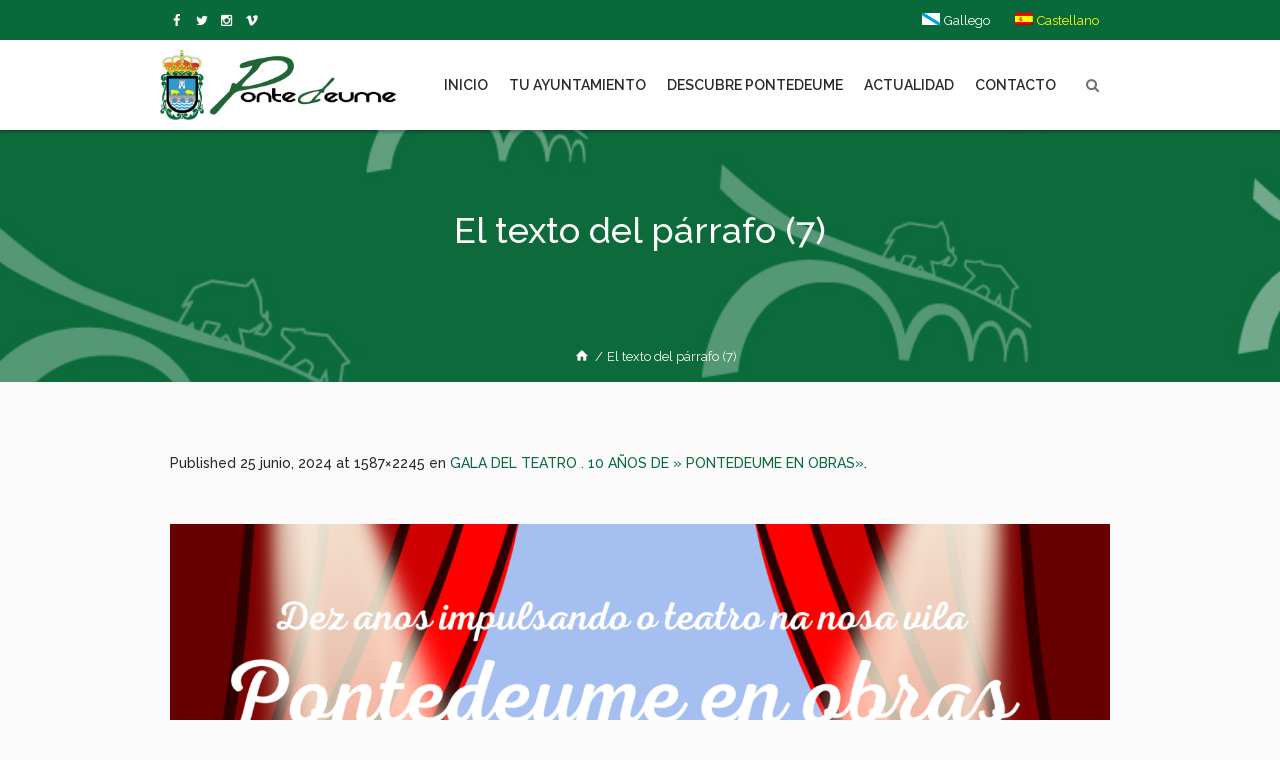

--- FILE ---
content_type: text/html; charset=UTF-8
request_url: https://www.pontedeume.gal/es/gala-del-teatro-10-anos-de-pontedeume-en-obras/el-texto-del-parrafo-7-2/
body_size: 24976
content:
<!DOCTYPE html>
<html lang="es-ES" class="cmsmasters_html">
<head>
<meta charset="UTF-8" />
<meta name="viewport" content="width=device-width, initial-scale=1, maximum-scale=1" />
<meta name="format-detection" content="telephone=no" />
<link rel="profile" href="//gmpg.org/xfn/11" />
<link rel="pingback" href="https://www.pontedeume.gal/xmlrpc.php" />
<meta name='robots' content='index, follow, max-image-preview:large, max-snippet:-1, max-video-preview:-1' />
	<style>img:is([sizes="auto" i], [sizes^="auto," i]) { contain-intrinsic-size: 3000px 1500px }</style>
	
	<!-- This site is optimized with the Yoast SEO plugin v26.2 - https://yoast.com/wordpress/plugins/seo/ -->
	<title>El texto del párrafo (7) | Concello de Pontedeume</title>
	<link rel="canonical" href="https://www.pontedeume.gal/es/gala-del-teatro-10-anos-de-pontedeume-en-obras/el-texto-del-parrafo-7-2/" />
	<meta property="og:locale" content="es_ES" />
	<meta property="og:type" content="article" />
	<meta property="og:title" content="El texto del párrafo (7) | Concello de Pontedeume" />
	<meta property="og:url" content="https://www.pontedeume.gal/es/gala-del-teatro-10-anos-de-pontedeume-en-obras/el-texto-del-parrafo-7-2/" />
	<meta property="og:site_name" content="Concello de Pontedeume" />
	<meta property="article:publisher" content="https://www.facebook.com/concellodepontedeume/" />
	<meta property="article:modified_time" content="2024-06-25T12:47:15+00:00" />
	<meta property="og:image" content="https://www.pontedeume.gal/es/gala-del-teatro-10-anos-de-pontedeume-en-obras/el-texto-del-parrafo-7-2/" />
	<meta property="og:image:width" content="724" />
	<meta property="og:image:height" content="1024" />
	<meta property="og:image:type" content="image/png" />
	<script type="application/ld+json" class="yoast-schema-graph">{"@context":"https://schema.org","@graph":[{"@type":"WebPage","@id":"https://www.pontedeume.gal/es/gala-del-teatro-10-anos-de-pontedeume-en-obras/el-texto-del-parrafo-7-2/","url":"https://www.pontedeume.gal/es/gala-del-teatro-10-anos-de-pontedeume-en-obras/el-texto-del-parrafo-7-2/","name":"El texto del párrafo (7) | Concello de Pontedeume","isPartOf":{"@id":"https://www.pontedeume.gal/es/#website"},"primaryImageOfPage":{"@id":"https://www.pontedeume.gal/es/gala-del-teatro-10-anos-de-pontedeume-en-obras/el-texto-del-parrafo-7-2/#primaryimage"},"image":{"@id":"https://www.pontedeume.gal/es/gala-del-teatro-10-anos-de-pontedeume-en-obras/el-texto-del-parrafo-7-2/#primaryimage"},"thumbnailUrl":"https://www.pontedeume.gal/wp-content/uploads/2024/06/El-texto-del-parrafo-7.png","datePublished":"2024-06-25T12:45:48+00:00","dateModified":"2024-06-25T12:47:15+00:00","breadcrumb":{"@id":"https://www.pontedeume.gal/es/gala-del-teatro-10-anos-de-pontedeume-en-obras/el-texto-del-parrafo-7-2/#breadcrumb"},"inLanguage":"es","potentialAction":[{"@type":"ReadAction","target":["https://www.pontedeume.gal/es/gala-del-teatro-10-anos-de-pontedeume-en-obras/el-texto-del-parrafo-7-2/"]}]},{"@type":"ImageObject","inLanguage":"es","@id":"https://www.pontedeume.gal/es/gala-del-teatro-10-anos-de-pontedeume-en-obras/el-texto-del-parrafo-7-2/#primaryimage","url":"https://www.pontedeume.gal/wp-content/uploads/2024/06/El-texto-del-parrafo-7.png","contentUrl":"https://www.pontedeume.gal/wp-content/uploads/2024/06/El-texto-del-parrafo-7.png"},{"@type":"BreadcrumbList","@id":"https://www.pontedeume.gal/es/gala-del-teatro-10-anos-de-pontedeume-en-obras/el-texto-del-parrafo-7-2/#breadcrumb","itemListElement":[{"@type":"ListItem","position":1,"name":"Home","item":"https://www.pontedeume.gal/es/"},{"@type":"ListItem","position":2,"name":"GALA DEL TEATRO . 10 AÑOS DE &#8221; PONTEDEUME EN OBRAS&#8221;","item":"https://www.pontedeume.gal/es/gala-del-teatro-10-anos-de-pontedeume-en-obras/"},{"@type":"ListItem","position":3,"name":"El texto del párrafo (7)"}]},{"@type":"WebSite","@id":"https://www.pontedeume.gal/es/#website","url":"https://www.pontedeume.gal/es/","name":"Concello de Pontedeume","description":"Páxina oficial do Concello de Pontedeume","publisher":{"@id":"https://www.pontedeume.gal/es/#organization"},"potentialAction":[{"@type":"SearchAction","target":{"@type":"EntryPoint","urlTemplate":"https://www.pontedeume.gal/es/?s={search_term_string}"},"query-input":{"@type":"PropertyValueSpecification","valueRequired":true,"valueName":"search_term_string"}}],"inLanguage":"es"},{"@type":"Organization","@id":"https://www.pontedeume.gal/es/#organization","name":"Concello de Pontedeume","url":"https://www.pontedeume.gal/es/","logo":{"@type":"ImageObject","inLanguage":"es","@id":"https://www.pontedeume.gal/es/#/schema/logo/image/","url":"https://www.pontedeume.gal/wp-content/uploads/2021/12/logotipo.png","contentUrl":"https://www.pontedeume.gal/wp-content/uploads/2021/12/logotipo.png","width":673,"height":200,"caption":"Concello de Pontedeume"},"image":{"@id":"https://www.pontedeume.gal/es/#/schema/logo/image/"},"sameAs":["https://www.facebook.com/concellodepontedeume/"]}]}</script>
	<!-- / Yoast SEO plugin. -->


<link rel='dns-prefetch' href='//fonts.googleapis.com' />
<link rel="alternate" type="application/rss+xml" title="Concello de Pontedeume &raquo; Feed" href="https://www.pontedeume.gal/es/feed/" />
<link rel="alternate" type="application/rss+xml" title="Concello de Pontedeume &raquo; Feed de los comentarios" href="https://www.pontedeume.gal/es/comments/feed/" />
<link rel="alternate" type="text/calendar" title="Concello de Pontedeume &raquo; iCal Feed" href="https://www.pontedeume.gal/es/eventos/?ical=1" />
<script type="text/javascript">
/* <![CDATA[ */
window._wpemojiSettings = {"baseUrl":"https:\/\/s.w.org\/images\/core\/emoji\/16.0.1\/72x72\/","ext":".png","svgUrl":"https:\/\/s.w.org\/images\/core\/emoji\/16.0.1\/svg\/","svgExt":".svg","source":{"concatemoji":"https:\/\/www.pontedeume.gal\/wp-includes\/js\/wp-emoji-release.min.js?ver=6.8.3"}};
/*! This file is auto-generated */
!function(s,n){var o,i,e;function c(e){try{var t={supportTests:e,timestamp:(new Date).valueOf()};sessionStorage.setItem(o,JSON.stringify(t))}catch(e){}}function p(e,t,n){e.clearRect(0,0,e.canvas.width,e.canvas.height),e.fillText(t,0,0);var t=new Uint32Array(e.getImageData(0,0,e.canvas.width,e.canvas.height).data),a=(e.clearRect(0,0,e.canvas.width,e.canvas.height),e.fillText(n,0,0),new Uint32Array(e.getImageData(0,0,e.canvas.width,e.canvas.height).data));return t.every(function(e,t){return e===a[t]})}function u(e,t){e.clearRect(0,0,e.canvas.width,e.canvas.height),e.fillText(t,0,0);for(var n=e.getImageData(16,16,1,1),a=0;a<n.data.length;a++)if(0!==n.data[a])return!1;return!0}function f(e,t,n,a){switch(t){case"flag":return n(e,"\ud83c\udff3\ufe0f\u200d\u26a7\ufe0f","\ud83c\udff3\ufe0f\u200b\u26a7\ufe0f")?!1:!n(e,"\ud83c\udde8\ud83c\uddf6","\ud83c\udde8\u200b\ud83c\uddf6")&&!n(e,"\ud83c\udff4\udb40\udc67\udb40\udc62\udb40\udc65\udb40\udc6e\udb40\udc67\udb40\udc7f","\ud83c\udff4\u200b\udb40\udc67\u200b\udb40\udc62\u200b\udb40\udc65\u200b\udb40\udc6e\u200b\udb40\udc67\u200b\udb40\udc7f");case"emoji":return!a(e,"\ud83e\udedf")}return!1}function g(e,t,n,a){var r="undefined"!=typeof WorkerGlobalScope&&self instanceof WorkerGlobalScope?new OffscreenCanvas(300,150):s.createElement("canvas"),o=r.getContext("2d",{willReadFrequently:!0}),i=(o.textBaseline="top",o.font="600 32px Arial",{});return e.forEach(function(e){i[e]=t(o,e,n,a)}),i}function t(e){var t=s.createElement("script");t.src=e,t.defer=!0,s.head.appendChild(t)}"undefined"!=typeof Promise&&(o="wpEmojiSettingsSupports",i=["flag","emoji"],n.supports={everything:!0,everythingExceptFlag:!0},e=new Promise(function(e){s.addEventListener("DOMContentLoaded",e,{once:!0})}),new Promise(function(t){var n=function(){try{var e=JSON.parse(sessionStorage.getItem(o));if("object"==typeof e&&"number"==typeof e.timestamp&&(new Date).valueOf()<e.timestamp+604800&&"object"==typeof e.supportTests)return e.supportTests}catch(e){}return null}();if(!n){if("undefined"!=typeof Worker&&"undefined"!=typeof OffscreenCanvas&&"undefined"!=typeof URL&&URL.createObjectURL&&"undefined"!=typeof Blob)try{var e="postMessage("+g.toString()+"("+[JSON.stringify(i),f.toString(),p.toString(),u.toString()].join(",")+"));",a=new Blob([e],{type:"text/javascript"}),r=new Worker(URL.createObjectURL(a),{name:"wpTestEmojiSupports"});return void(r.onmessage=function(e){c(n=e.data),r.terminate(),t(n)})}catch(e){}c(n=g(i,f,p,u))}t(n)}).then(function(e){for(var t in e)n.supports[t]=e[t],n.supports.everything=n.supports.everything&&n.supports[t],"flag"!==t&&(n.supports.everythingExceptFlag=n.supports.everythingExceptFlag&&n.supports[t]);n.supports.everythingExceptFlag=n.supports.everythingExceptFlag&&!n.supports.flag,n.DOMReady=!1,n.readyCallback=function(){n.DOMReady=!0}}).then(function(){return e}).then(function(){var e;n.supports.everything||(n.readyCallback(),(e=n.source||{}).concatemoji?t(e.concatemoji):e.wpemoji&&e.twemoji&&(t(e.twemoji),t(e.wpemoji)))}))}((window,document),window._wpemojiSettings);
/* ]]> */
</script>
<link rel='stylesheet' id='jquery.prettyphoto-css' href='https://www.pontedeume.gal/wp-content/plugins/wp-video-lightbox/css/prettyPhoto.css?ver=6.8.3' type='text/css' media='all' />
<link rel='stylesheet' id='video-lightbox-css' href='https://www.pontedeume.gal/wp-content/plugins/wp-video-lightbox/wp-video-lightbox.css?ver=6.8.3' type='text/css' media='all' />
<link rel='stylesheet' id='layerslider-css' href='https://www.pontedeume.gal/wp-content/plugins/LayerSlider/assets/static/layerslider/css/layerslider.css?ver=7.15.1' type='text/css' media='all' />
<link rel='stylesheet' id='dream-city-style-css' href='https://www.pontedeume.gal/wp-content/themes/dream-city/theme-framework/theme-style/css/style.css?ver=1.0.0' type='text/css' media='screen, print' />
<style id='dream-city-style-inline-css' type='text/css'>

	.header_mid .header_mid_inner .logo_wrap {
		width : 302px;
	}

	.header_mid_inner .logo img.logo_retina {
		width : 336.5px;
	}


			.headline_outer {
				background-image:url(https://www.pontedeume.gal/wp-content/uploads/2017/10/cabeceras_generica.jpg);
				background-repeat:repeat-x;
				background-attachment:scroll;
				background-size:cover;
			}
			
			.headline_color {
				background-color:rgba(8,106,58,0);
			}
			
		.headline_aligner, 
		.cmsmasters_breadcrumbs_aligner {
			min-height:200px;
		}
		

		#page .cmsmasters_social_icon_color.cmsmasters_social_icon_2 {
			color:#ffffff;
		}
					
		#page .cmsmasters_social_icon_color.cmsmasters_social_icon_2:hover {
			color:rgba(255,255,255,0.68);
		}
					

	.header_top {
		height : 40px;
	}
	
	.header_mid {
		height : 90px;
	}
	
	.header_bot {
		height : 65px;
	}
	
	#page.cmsmasters_heading_after_header #middle, 
	#page.cmsmasters_heading_under_header #middle .headline .headline_outer {
		padding-top : 90px;
	}
	
	#page.cmsmasters_heading_after_header.enable_header_top #middle, 
	#page.cmsmasters_heading_under_header.enable_header_top #middle .headline .headline_outer {
		padding-top : 130px;
	}
	
	#page.cmsmasters_heading_after_header.enable_header_bottom #middle, 
	#page.cmsmasters_heading_under_header.enable_header_bottom #middle .headline .headline_outer {
		padding-top : 155px;
	}
	
	#page.cmsmasters_heading_after_header.enable_header_top.enable_header_bottom #middle, 
	#page.cmsmasters_heading_under_header.enable_header_top.enable_header_bottom #middle .headline .headline_outer {
		padding-top : 195px;
	}
	
	@media only screen and (max-width: 1024px) {
		.header_top,
		.header_mid,
		.header_bot {
			height : auto;
		}
		
		.header_mid .header_mid_inner > div {
			height : 90px;
		}
		
		.header_bot .header_bot_inner > div {
			height : 65px;
		}
		
		#page.cmsmasters_heading_after_header #middle, 
		#page.cmsmasters_heading_under_header #middle .headline .headline_outer, 
		#page.cmsmasters_heading_after_header.enable_header_top #middle, 
		#page.cmsmasters_heading_under_header.enable_header_top #middle .headline .headline_outer, 
		#page.cmsmasters_heading_after_header.enable_header_bottom #middle, 
		#page.cmsmasters_heading_under_header.enable_header_bottom #middle .headline .headline_outer, 
		#page.cmsmasters_heading_after_header.enable_header_top.enable_header_bottom #middle, 
		#page.cmsmasters_heading_under_header.enable_header_top.enable_header_bottom #middle .headline .headline_outer {
			padding-top : 0 !important;
		}
	}
	
	@media only screen and (max-width: 540px) {
		.header_mid .header_mid_inner > div, 
		.header_bot .header_bot_inner > div {
			height:auto;
		}
	}
.custom_mail .widget_wysija_cont {
	position:relative;
	margin:0px 22.5%;
}
.custom_mail input:not([type=submit]):not([type=button]):not([type=radio]):not([type=checkbox]) {
	background-color:#ffffff;
	color:rgba(143,143,143,0.5);
	padding-right:156px !important;
	font-size:16px;
	height:54px;
	border-radius:5px;
	-webkit-border-radius:5px;
}
.custom_mail input:not([type=submit]):not([type=button]):not([type=radio]):not([type=checkbox]):focus {
	border-color:#ffffff;
}
.custom_mail input:-moz-placeholder {
	color:rgba(255,255,255,0.5);
}
.custom_mail input::-webkit-input-placeholder {
	color:rgba(255,255,255,0.5);
}
.custom_home2_cf input:-moz-placeholder {
	color:rgba(255,255,255,0.6);
}
.custom_home2_cf input::-webkit-input-placeholder {
	color:rgba(255,255,255,0.6);
}
.custom_mail .wysija-submit {
	position:absolute;
	top:0;
	right:0;
	background-color:#ff4d58;
	color:#ffffff;
	border-radius:0 5px 5px 0;
	-webkit-border-radius:0 5px 5px 0;
	height:54px;
	width:136px;
	max-width:136px;
}
.custom_mail .wysija-submit:hover {
	background-color:#ffffff;
}
.cmsmasters_custom_form .cmsmasters_contact_form .wpcf7 {
	margin:0 -3.4%;
}
.cmsmasters_custom_form .cmsmasters_contact_form .wpcf7-form input:not([type=submit]):not([type=button]):not([type=radio]):not([type=checkbox]) {
	min-width:100px;
	width:43.2%;
	margin:30px 3.4% 0 3.4%;
	float:left;
}
.cmsmasters_custom_form .wpcf7 img.ajax-loader {
	margin-left:3.4%;
}
.cmsmasters_custom_form .wpcf7-form textarea {
	width:93.2%;
    margin:30px 3.4% 0 3.4%;
}
.cmsmasters_custom_form .wpcf7-response-output {
	margin:0 3.4%;
}
.cmsmasters_custom_form .wpcf7-form .wpcf7-submit {
	width:93.2%;
	margin:25px 3.4% 0 3.4%;
}
.cmsmasters_custom_buttons .button_wrap {
	display:inline-block;
	margin:0 14px 10px 14px;
}
.cmsmasters_custom_hover .featured_block_text a span {
	font-weight:500;
	-webkit-transition:color .3s ease-in-out;
	-moz-transition:color .3s ease-in-out;
	-ms-transition:color .3s ease-in-out;
	-o-transition:color .3s ease-in-out;
	transition:color .3s ease-in-out;	
}
.cmsmasters_custom_hover .featured_block_text a:hover span {
	color:#a0a0a0 !important;
}
.cmsmasters_custom_tabs.cmsmasters_tabs.tabs_mode_tab .cmsmasters_tab_inner {
	padding:40px 0 0;
}
.cmsmasters_custom_icons_box .cmsmasters_icon_box.box_icon_type_icon:before {
	margin-top:15px;
}
.cmsmasters_custom_search .widget.widget_search {
	text-align:center;
}
.cmsmasters_custom_search .search_bar_wrap {
	width:64%;
	overflow:hidden;
	-webkit-box-shadow: 0px 0px 0px 10px rgba(49,49,49,0.5);
	-moz-box-shadow: 0px 0px 0px 10px rgba(49,49,49,0.5);
	box-shadow: 0px 0px 0px 10px rgba(49,49,49,0.5);
	-webkit-border-radius:3px;
	border-radius:3px;
}
#middle .cmsmasters_custom_search .search_bar_wrap .search_field input {
	padding-right:53px;
}
#middle .cmsmasters_custom_search .search_bar_wrap .search_field input:focus {
	border-color:transparent;
}
.cmsmasters_custom_search .search_bar_wrap .search_button button {
	background-color:#ff4d58;
	-webkit-border-radius:0;
	border-radius:0;
	color:#ffffff;
}
.cmsmasters_custom_search .search_bar_wrap .search_button button:hover {
	background-color:#486acd;
	color:#ffffff;
}
.cmsmasters_custom_search .search_bar_wrap .search_button {
	width:53px;
}
@media only screen and (max-width: 768px) {
	.custom_mail .widget_wysija_cont {
		margin:0;
	}
}
@media only screen and (max-width: 540px) {
	.cmsmasters_custom_search .search_bar_wrap {
		width:98%;
	}
	.custom_mail .wysija-submit {
		width:100%;
		position:relative;
		max-width:100%;
		border-radius:5px;
		-webkit-border-radius:5px;
	}
	.custom_mail input:not([type=submit]):not([type=button]):not([type=radio]):not([type=checkbox]) {
		padding-right:25px !important;
	}
}
</style>
<link rel='stylesheet' id='dream-city-child-style-css' href='https://www.pontedeume.gal/wp-content/themes/dream-city-child/style.css?ver=1.0.0' type='text/css' media='screen, print' />
<style id='wp-emoji-styles-inline-css' type='text/css'>

	img.wp-smiley, img.emoji {
		display: inline !important;
		border: none !important;
		box-shadow: none !important;
		height: 1em !important;
		width: 1em !important;
		margin: 0 0.07em !important;
		vertical-align: -0.1em !important;
		background: none !important;
		padding: 0 !important;
	}
</style>
<link rel='stylesheet' id='wp-block-library-css' href='https://www.pontedeume.gal/wp-includes/css/dist/block-library/style.min.css?ver=6.8.3' type='text/css' media='all' />
<style id='classic-theme-styles-inline-css' type='text/css'>
/*! This file is auto-generated */
.wp-block-button__link{color:#fff;background-color:#32373c;border-radius:9999px;box-shadow:none;text-decoration:none;padding:calc(.667em + 2px) calc(1.333em + 2px);font-size:1.125em}.wp-block-file__button{background:#32373c;color:#fff;text-decoration:none}
</style>
<style id='global-styles-inline-css' type='text/css'>
:root{--wp--preset--aspect-ratio--square: 1;--wp--preset--aspect-ratio--4-3: 4/3;--wp--preset--aspect-ratio--3-4: 3/4;--wp--preset--aspect-ratio--3-2: 3/2;--wp--preset--aspect-ratio--2-3: 2/3;--wp--preset--aspect-ratio--16-9: 16/9;--wp--preset--aspect-ratio--9-16: 9/16;--wp--preset--color--black: #000000;--wp--preset--color--cyan-bluish-gray: #abb8c3;--wp--preset--color--white: #ffffff;--wp--preset--color--pale-pink: #f78da7;--wp--preset--color--vivid-red: #cf2e2e;--wp--preset--color--luminous-vivid-orange: #ff6900;--wp--preset--color--luminous-vivid-amber: #fcb900;--wp--preset--color--light-green-cyan: #7bdcb5;--wp--preset--color--vivid-green-cyan: #00d084;--wp--preset--color--pale-cyan-blue: #8ed1fc;--wp--preset--color--vivid-cyan-blue: #0693e3;--wp--preset--color--vivid-purple: #9b51e0;--wp--preset--color--color-1: #6f6f6f;--wp--preset--color--color-2: #ff4d58;--wp--preset--color--color-3: #a0a0a0;--wp--preset--color--color-4: #282828;--wp--preset--color--color-5: #fafafa;--wp--preset--color--color-6: #ffffff;--wp--preset--color--color-7: #dedede;--wp--preset--color--color-8: #486acd;--wp--preset--gradient--vivid-cyan-blue-to-vivid-purple: linear-gradient(135deg,rgba(6,147,227,1) 0%,rgb(155,81,224) 100%);--wp--preset--gradient--light-green-cyan-to-vivid-green-cyan: linear-gradient(135deg,rgb(122,220,180) 0%,rgb(0,208,130) 100%);--wp--preset--gradient--luminous-vivid-amber-to-luminous-vivid-orange: linear-gradient(135deg,rgba(252,185,0,1) 0%,rgba(255,105,0,1) 100%);--wp--preset--gradient--luminous-vivid-orange-to-vivid-red: linear-gradient(135deg,rgba(255,105,0,1) 0%,rgb(207,46,46) 100%);--wp--preset--gradient--very-light-gray-to-cyan-bluish-gray: linear-gradient(135deg,rgb(238,238,238) 0%,rgb(169,184,195) 100%);--wp--preset--gradient--cool-to-warm-spectrum: linear-gradient(135deg,rgb(74,234,220) 0%,rgb(151,120,209) 20%,rgb(207,42,186) 40%,rgb(238,44,130) 60%,rgb(251,105,98) 80%,rgb(254,248,76) 100%);--wp--preset--gradient--blush-light-purple: linear-gradient(135deg,rgb(255,206,236) 0%,rgb(152,150,240) 100%);--wp--preset--gradient--blush-bordeaux: linear-gradient(135deg,rgb(254,205,165) 0%,rgb(254,45,45) 50%,rgb(107,0,62) 100%);--wp--preset--gradient--luminous-dusk: linear-gradient(135deg,rgb(255,203,112) 0%,rgb(199,81,192) 50%,rgb(65,88,208) 100%);--wp--preset--gradient--pale-ocean: linear-gradient(135deg,rgb(255,245,203) 0%,rgb(182,227,212) 50%,rgb(51,167,181) 100%);--wp--preset--gradient--electric-grass: linear-gradient(135deg,rgb(202,248,128) 0%,rgb(113,206,126) 100%);--wp--preset--gradient--midnight: linear-gradient(135deg,rgb(2,3,129) 0%,rgb(40,116,252) 100%);--wp--preset--font-size--small: 13px;--wp--preset--font-size--medium: 20px;--wp--preset--font-size--large: 36px;--wp--preset--font-size--x-large: 42px;--wp--preset--spacing--20: 0.44rem;--wp--preset--spacing--30: 0.67rem;--wp--preset--spacing--40: 1rem;--wp--preset--spacing--50: 1.5rem;--wp--preset--spacing--60: 2.25rem;--wp--preset--spacing--70: 3.38rem;--wp--preset--spacing--80: 5.06rem;--wp--preset--shadow--natural: 6px 6px 9px rgba(0, 0, 0, 0.2);--wp--preset--shadow--deep: 12px 12px 50px rgba(0, 0, 0, 0.4);--wp--preset--shadow--sharp: 6px 6px 0px rgba(0, 0, 0, 0.2);--wp--preset--shadow--outlined: 6px 6px 0px -3px rgba(255, 255, 255, 1), 6px 6px rgba(0, 0, 0, 1);--wp--preset--shadow--crisp: 6px 6px 0px rgba(0, 0, 0, 1);}:where(.is-layout-flex){gap: 0.5em;}:where(.is-layout-grid){gap: 0.5em;}body .is-layout-flex{display: flex;}.is-layout-flex{flex-wrap: wrap;align-items: center;}.is-layout-flex > :is(*, div){margin: 0;}body .is-layout-grid{display: grid;}.is-layout-grid > :is(*, div){margin: 0;}:where(.wp-block-columns.is-layout-flex){gap: 2em;}:where(.wp-block-columns.is-layout-grid){gap: 2em;}:where(.wp-block-post-template.is-layout-flex){gap: 1.25em;}:where(.wp-block-post-template.is-layout-grid){gap: 1.25em;}.has-black-color{color: var(--wp--preset--color--black) !important;}.has-cyan-bluish-gray-color{color: var(--wp--preset--color--cyan-bluish-gray) !important;}.has-white-color{color: var(--wp--preset--color--white) !important;}.has-pale-pink-color{color: var(--wp--preset--color--pale-pink) !important;}.has-vivid-red-color{color: var(--wp--preset--color--vivid-red) !important;}.has-luminous-vivid-orange-color{color: var(--wp--preset--color--luminous-vivid-orange) !important;}.has-luminous-vivid-amber-color{color: var(--wp--preset--color--luminous-vivid-amber) !important;}.has-light-green-cyan-color{color: var(--wp--preset--color--light-green-cyan) !important;}.has-vivid-green-cyan-color{color: var(--wp--preset--color--vivid-green-cyan) !important;}.has-pale-cyan-blue-color{color: var(--wp--preset--color--pale-cyan-blue) !important;}.has-vivid-cyan-blue-color{color: var(--wp--preset--color--vivid-cyan-blue) !important;}.has-vivid-purple-color{color: var(--wp--preset--color--vivid-purple) !important;}.has-black-background-color{background-color: var(--wp--preset--color--black) !important;}.has-cyan-bluish-gray-background-color{background-color: var(--wp--preset--color--cyan-bluish-gray) !important;}.has-white-background-color{background-color: var(--wp--preset--color--white) !important;}.has-pale-pink-background-color{background-color: var(--wp--preset--color--pale-pink) !important;}.has-vivid-red-background-color{background-color: var(--wp--preset--color--vivid-red) !important;}.has-luminous-vivid-orange-background-color{background-color: var(--wp--preset--color--luminous-vivid-orange) !important;}.has-luminous-vivid-amber-background-color{background-color: var(--wp--preset--color--luminous-vivid-amber) !important;}.has-light-green-cyan-background-color{background-color: var(--wp--preset--color--light-green-cyan) !important;}.has-vivid-green-cyan-background-color{background-color: var(--wp--preset--color--vivid-green-cyan) !important;}.has-pale-cyan-blue-background-color{background-color: var(--wp--preset--color--pale-cyan-blue) !important;}.has-vivid-cyan-blue-background-color{background-color: var(--wp--preset--color--vivid-cyan-blue) !important;}.has-vivid-purple-background-color{background-color: var(--wp--preset--color--vivid-purple) !important;}.has-black-border-color{border-color: var(--wp--preset--color--black) !important;}.has-cyan-bluish-gray-border-color{border-color: var(--wp--preset--color--cyan-bluish-gray) !important;}.has-white-border-color{border-color: var(--wp--preset--color--white) !important;}.has-pale-pink-border-color{border-color: var(--wp--preset--color--pale-pink) !important;}.has-vivid-red-border-color{border-color: var(--wp--preset--color--vivid-red) !important;}.has-luminous-vivid-orange-border-color{border-color: var(--wp--preset--color--luminous-vivid-orange) !important;}.has-luminous-vivid-amber-border-color{border-color: var(--wp--preset--color--luminous-vivid-amber) !important;}.has-light-green-cyan-border-color{border-color: var(--wp--preset--color--light-green-cyan) !important;}.has-vivid-green-cyan-border-color{border-color: var(--wp--preset--color--vivid-green-cyan) !important;}.has-pale-cyan-blue-border-color{border-color: var(--wp--preset--color--pale-cyan-blue) !important;}.has-vivid-cyan-blue-border-color{border-color: var(--wp--preset--color--vivid-cyan-blue) !important;}.has-vivid-purple-border-color{border-color: var(--wp--preset--color--vivid-purple) !important;}.has-vivid-cyan-blue-to-vivid-purple-gradient-background{background: var(--wp--preset--gradient--vivid-cyan-blue-to-vivid-purple) !important;}.has-light-green-cyan-to-vivid-green-cyan-gradient-background{background: var(--wp--preset--gradient--light-green-cyan-to-vivid-green-cyan) !important;}.has-luminous-vivid-amber-to-luminous-vivid-orange-gradient-background{background: var(--wp--preset--gradient--luminous-vivid-amber-to-luminous-vivid-orange) !important;}.has-luminous-vivid-orange-to-vivid-red-gradient-background{background: var(--wp--preset--gradient--luminous-vivid-orange-to-vivid-red) !important;}.has-very-light-gray-to-cyan-bluish-gray-gradient-background{background: var(--wp--preset--gradient--very-light-gray-to-cyan-bluish-gray) !important;}.has-cool-to-warm-spectrum-gradient-background{background: var(--wp--preset--gradient--cool-to-warm-spectrum) !important;}.has-blush-light-purple-gradient-background{background: var(--wp--preset--gradient--blush-light-purple) !important;}.has-blush-bordeaux-gradient-background{background: var(--wp--preset--gradient--blush-bordeaux) !important;}.has-luminous-dusk-gradient-background{background: var(--wp--preset--gradient--luminous-dusk) !important;}.has-pale-ocean-gradient-background{background: var(--wp--preset--gradient--pale-ocean) !important;}.has-electric-grass-gradient-background{background: var(--wp--preset--gradient--electric-grass) !important;}.has-midnight-gradient-background{background: var(--wp--preset--gradient--midnight) !important;}.has-small-font-size{font-size: var(--wp--preset--font-size--small) !important;}.has-medium-font-size{font-size: var(--wp--preset--font-size--medium) !important;}.has-large-font-size{font-size: var(--wp--preset--font-size--large) !important;}.has-x-large-font-size{font-size: var(--wp--preset--font-size--x-large) !important;}
:where(.wp-block-post-template.is-layout-flex){gap: 1.25em;}:where(.wp-block-post-template.is-layout-grid){gap: 1.25em;}
:where(.wp-block-columns.is-layout-flex){gap: 2em;}:where(.wp-block-columns.is-layout-grid){gap: 2em;}
:root :where(.wp-block-pullquote){font-size: 1.5em;line-height: 1.6;}
</style>
<link rel='stylesheet' id='contact-form-7-css' href='https://www.pontedeume.gal/wp-content/plugins/contact-form-7/includes/css/styles.css?ver=6.1.2' type='text/css' media='all' />
<style id='contact-form-7-inline-css' type='text/css'>
.wpcf7 .wpcf7-recaptcha iframe {margin-bottom: 0;}.wpcf7 .wpcf7-recaptcha[data-align="center"] > div {margin: 0 auto;}.wpcf7 .wpcf7-recaptcha[data-align="right"] > div {margin: 0 0 0 auto;}
</style>
<link rel='stylesheet' id='wpdm-fonticon-css' href='https://www.pontedeume.gal/wp-content/plugins/download-manager/assets/wpdm-iconfont/css/wpdm-icons.css?ver=6.8.3' type='text/css' media='all' />
<link rel='stylesheet' id='wpdm-front-css' href='https://www.pontedeume.gal/wp-content/plugins/download-manager/assets/css/front.min.css?ver=6.8.3' type='text/css' media='all' />
<link rel='stylesheet' id='wpa-style-css' href='https://www.pontedeume.gal/wp-content/plugins/wp-accessibility/css/wpa-style.css?ver=2.2.5' type='text/css' media='all' />
<style id='wpa-style-inline-css' type='text/css'>

.wpa-hide-ltr#skiplinks a, .wpa-hide-ltr#skiplinks a:hover, .wpa-hide-ltr#skiplinks a:visited {
	
}
.wpa-hide-ltr#skiplinks a:active,  .wpa-hide-ltr#skiplinks a:focus {
	
}
	:root { --admin-bar-top : 7px; }
</style>
<link rel='stylesheet' id='wpdm-button-templates-css' href='https://www.pontedeume.gal/wp-content/plugins/wpdm-button-templates/buttons.css?ver=6.8.3' type='text/css' media='all' />
<link rel='stylesheet' id='wpml-menu-item-0-css' href='https://www.pontedeume.gal/wp-content/plugins/sitepress-multilingual-cms/templates/language-switchers/menu-item/style.min.css?ver=1' type='text/css' media='all' />
<link rel='stylesheet' id='cmplz-general-css' href='https://www.pontedeume.gal/wp-content/plugins/complianz-gdpr-premium/assets/css/cookieblocker.min.css?ver=1760460895' type='text/css' media='all' />
<link rel='stylesheet' id='splw-fontello-css' href='https://www.pontedeume.gal/wp-content/plugins/location-weather/assets/css/fontello.min.css?ver=2.1.4' type='text/css' media='all' />
<link rel='stylesheet' id='splw-styles-css' href='https://www.pontedeume.gal/wp-content/plugins/location-weather/assets/css/splw-style.min.css?ver=2.1.4' type='text/css' media='all' />
<style id='splw-styles-inline-css' type='text/css'>
#splw-location-weather-53776.splw-main-wrapper {max-width: 320px;margin : auto;margin-bottom: 2em;}#splw-location-weather-53776.splw-main-wrapper.horizontal {max-width: 800px;}#splw-location-weather-53776 .splw-lite-wrapper,#splw-location-weather-53776 .splw-forecast-weather select,#splw-location-weather-53776 .splw-forecast-weather option,#splw-location-weather-53776 .splw-lite-wrapper .splw-weather-attribution a{text-decoration: none;}#splw-location-weather-53776 .splw-lite-templates-body,#splw-location-weather-53776 .splw-adv-forecast-days{padding : 0px 0px 0px 0px;}#splw-location-weather-53776 .splw-weather-detailed-updated-time{padding : 0 0px 10px 0px;}#splw-location-weather-53776 .splw-lite-wrapper{ border: 0px solid #e2e2e2;}#splw-location-weather-53776 .splw-lite-wrapper .splw-lite-current-temp .splw-weather-icon{width: 58px;}#splw-location-weather-53776 .splw-adv-forecast-days{padding-top : 0;color : #fff;margin-top : 0px;margin-bottom : 10px;}#splw-location-weather-53776 .splw-lite-templates-body{padding-bottom : 0;}#splw-location-weather-53776 .splw-lite-wrapper{border-radius: 8px;}#splw-location-weather-53776 .splw-lite-daily-weather-details .details-icon i{color:#ffffff;}#splw-location-weather-53776 .splw-lite-wrapper,#splw-location-weather-53776 .splw-forecast-weather option{background:#086a3a}#splw-location-weather-53776 .splw-lite-daily-weather-details.lw-justified .splw-other-opt div:not(.splw-weather-icons){ display: flex; justify-content: space-between; align-items: center;}#splw-location-weather-53776 .splw-weather-title{color: #000;margin-top: 0px;margin-bottom: 20px;}#splw-location-weather-53776 .splw-lite-header-title{color: #fff;margin-top: 0px;margin-bottom: 4px;}#splw-location-weather-53776 .splw-lite-current-time{color: #fff;margin-top: 0px;margin-bottom: 10px;}#splw-location-weather-53776 .splw-cur-temp{color: #fff;margin-top: 0px;margin-bottom: 0px;}#splw-location-weather-53776 .splw-lite-desc{color: #fff;margin-top: 20px;margin-bottom: 0px;}#splw-location-weather-53776 .splw-lite-daily-weather-details{color: #fff;margin-top: 20px;margin-bottom: 10px;}#splw-location-weather-53776 .splw-weather-details .splw-weather-icons {color: #fff;margin-top: 20px;margin-bottom: 0px;}#splw-location-weather-53776 .lw-footer{margin-top: 0px;margin-bottom: 0px;}#splw-location-weather-53776 .splw-weather-attribution a,#splw-location-weather-53776 .splw-weather-attribution,#splw-location-weather-53776 .splw-weather-detailed-updated-time a,#splw-location-weather-53776 .splw-weather-updated-time{color: #fff;}#splw-location-weather-53776.splw-main-wrapper {position: relative;}#lw-preloader-53776{position: absolute;left: 0;top: 0;height: 100%;width: 100%;text-align: center;display: flex;align-items: center;justify-content: center;background: #fff;z-index: 9999;}.splw-weather-attribution { display: none;}
</style>
<link rel='stylesheet' id='splw-old-styles-css' href='https://www.pontedeume.gal/wp-content/plugins/location-weather/assets/css/old-style.min.css?ver=2.1.4' type='text/css' media='all' />
<link rel='stylesheet' id='cms-navigation-style-base-css' href='https://www.pontedeume.gal/wp-content/plugins/wpml-cms-nav/res/css/cms-navigation-base.css?ver=1.5.6' type='text/css' media='screen' />
<link rel='stylesheet' id='cms-navigation-style-css' href='https://www.pontedeume.gal/wp-content/plugins/wpml-cms-nav/res/css/cms-navigation.css?ver=1.5.6' type='text/css' media='screen' />
<link rel='stylesheet' id='dream-city-theme-style-css' href='https://www.pontedeume.gal/wp-content/themes/dream-city/style.css?ver=1.0.0' type='text/css' media='screen, print' />
<link rel='stylesheet' id='dream-city-adaptive-css' href='https://www.pontedeume.gal/wp-content/themes/dream-city/theme-framework/theme-style/css/adaptive.css?ver=1.0.0' type='text/css' media='screen, print' />
<link rel='stylesheet' id='dream-city-retina-css' href='https://www.pontedeume.gal/wp-content/themes/dream-city/theme-framework/theme-style/css/retina.css?ver=1.0.0' type='text/css' media='screen' />
<link rel='stylesheet' id='dream-city-icons-css' href='https://www.pontedeume.gal/wp-content/themes/dream-city/css/fontello.css?ver=1.0.0' type='text/css' media='screen' />
<link rel='stylesheet' id='dream-city-icons-custom-css' href='https://www.pontedeume.gal/wp-content/themes/dream-city/theme-vars/theme-style/css/fontello-custom.css?ver=1.0.0' type='text/css' media='screen' />
<link rel='stylesheet' id='animate-css' href='https://www.pontedeume.gal/wp-content/themes/dream-city/css/animate.css?ver=1.0.0' type='text/css' media='screen' />
<link rel='stylesheet' id='ilightbox-css' href='https://www.pontedeume.gal/wp-content/themes/dream-city/css/ilightbox.css?ver=2.2.0' type='text/css' media='screen' />
<link rel='stylesheet' id='ilightbox-skin-smooth-css' href='https://www.pontedeume.gal/wp-content/themes/dream-city/css/ilightbox-skins/smooth-skin.css?ver=2.2.0' type='text/css' media='screen' />
<link rel='stylesheet' id='dream-city-fonts-schemes-css' href='https://www.pontedeume.gal/wp-content/uploads/cmsmasters_styles/dream-city.css?ver=1.0.0' type='text/css' media='screen' />
<link rel='stylesheet' id='google-fonts-css' href='//fonts.googleapis.com/css?family=Raleway%3A300%2C400%2C500%2C600%2C700&#038;ver=6.8.3' type='text/css' media='all' />
<link rel='stylesheet' id='dream-city-theme-vars-style-css' href='https://www.pontedeume.gal/wp-content/themes/dream-city/theme-vars/theme-style/css/vars-style.css?ver=1.0.0' type='text/css' media='screen, print' />
<link rel='stylesheet' id='dream-city-gutenberg-frontend-style-css' href='https://www.pontedeume.gal/wp-content/themes/dream-city/gutenberg/cmsmasters-framework/theme-style/css/frontend-style.css?ver=1.0.0' type='text/css' media='screen' />
<link rel='stylesheet' id='dream-city-tribe-events-v2-style-css' href='https://www.pontedeume.gal/wp-content/themes/dream-city/tribe-events/cmsmasters-framework/theme-style/css/plugin-v2-style.css?ver=1.0.0' type='text/css' media='screen' />
<script type="text/javascript" src="https://www.pontedeume.gal/wp-includes/js/jquery/jquery.min.js?ver=3.7.1" id="jquery-core-js"></script>
<script type="text/javascript" src="https://www.pontedeume.gal/wp-includes/js/jquery/jquery-migrate.min.js?ver=3.4.1" id="jquery-migrate-js"></script>
<script type="text/javascript" src="https://www.pontedeume.gal/wp-content/plugins/wp-video-lightbox/js/jquery.prettyPhoto.js?ver=3.1.6" id="jquery.prettyphoto-js"></script>
<script type="text/javascript" id="video-lightbox-js-extra">
/* <![CDATA[ */
var vlpp_vars = {"prettyPhoto_rel":"wp-video-lightbox","animation_speed":"fast","slideshow":"5000","autoplay_slideshow":"false","opacity":"0.80","show_title":"true","allow_resize":"true","allow_expand":"true","default_width":"640","default_height":"480","counter_separator_label":"\/","theme":"dark_square","horizontal_padding":"20","hideflash":"false","wmode":"opaque","autoplay":"true","modal":"false","deeplinking":"false","overlay_gallery":"true","overlay_gallery_max":"30","keyboard_shortcuts":"true","ie6_fallback":"false"};
/* ]]> */
</script>
<script type="text/javascript" src="https://www.pontedeume.gal/wp-content/plugins/wp-video-lightbox/js/video-lightbox.js?ver=3.1.6" id="video-lightbox-js"></script>
<script type="text/javascript" id="layerslider-utils-js-extra">
/* <![CDATA[ */
var LS_Meta = {"v":"7.15.1","fixGSAP":"1"};
/* ]]> */
</script>
<script type="text/javascript" src="https://www.pontedeume.gal/wp-content/plugins/LayerSlider/assets/static/layerslider/js/layerslider.utils.js?ver=7.15.1" id="layerslider-utils-js"></script>
<script type="text/javascript" src="https://www.pontedeume.gal/wp-content/plugins/LayerSlider/assets/static/layerslider/js/layerslider.kreaturamedia.jquery.js?ver=7.15.1" id="layerslider-js"></script>
<script type="text/javascript" src="https://www.pontedeume.gal/wp-content/plugins/LayerSlider/assets/static/layerslider/js/layerslider.transitions.js?ver=7.15.1" id="layerslider-transitions-js"></script>
<script type="text/javascript" src="https://www.pontedeume.gal/wp-content/plugins/svg-support/vendor/DOMPurify/DOMPurify.min.js?ver=2.5.8" id="bodhi-dompurify-library-js"></script>
<script type="text/javascript" src="https://www.pontedeume.gal/wp-content/plugins/download-manager/assets/js/wpdm.min.js?ver=6.8.3" id="wpdm-frontend-js-js"></script>
<script type="text/javascript" id="wpdm-frontjs-js-extra">
/* <![CDATA[ */
var wpdm_url = {"home":"https:\/\/www.pontedeume.gal\/","site":"https:\/\/www.pontedeume.gal\/","ajax":"https:\/\/www.pontedeume.gal\/wp-admin\/admin-ajax.php"};
var wpdm_js = {"spinner":"<i class=\"wpdm-icon wpdm-sun wpdm-spin\"><\/i>","client_id":"5e6ae8a45c602796761c2a2a41aaa3e1"};
var wpdm_strings = {"pass_var":"\u00a1Contrase\u00f1a verificada!","pass_var_q":"Haz clic en el bot\u00f3n siguiente para iniciar la descarga.","start_dl":"Iniciar descarga"};
/* ]]> */
</script>
<script type="text/javascript" src="https://www.pontedeume.gal/wp-content/plugins/download-manager/assets/js/front.min.js?ver=3.3.29" id="wpdm-frontjs-js"></script>
<script type="text/javascript" id="bodhi_svg_inline-js-extra">
/* <![CDATA[ */
var svgSettings = {"skipNested":""};
/* ]]> */
</script>
<script type="text/javascript" src="https://www.pontedeume.gal/wp-content/plugins/svg-support/js/min/svgs-inline-min.js" id="bodhi_svg_inline-js"></script>
<script type="text/javascript" id="bodhi_svg_inline-js-after">
/* <![CDATA[ */
cssTarget={"Bodhi":"img.style-svg","ForceInlineSVG":"style-svg"};ForceInlineSVGActive="false";frontSanitizationEnabled="on";
/* ]]> */
</script>
<script type="text/javascript" src="https://www.pontedeume.gal/wp-content/themes/dream-city/js/debounced-resize.min.js?ver=1.0.0" id="debounced-resize-js"></script>
<script type="text/javascript" src="https://www.pontedeume.gal/wp-content/themes/dream-city/js/modernizr.min.js?ver=1.0.0" id="modernizr-js"></script>
<script type="text/javascript" src="https://www.pontedeume.gal/wp-content/themes/dream-city/js/respond.min.js?ver=1.0.0" id="respond-js"></script>
<script type="text/javascript" src="https://www.pontedeume.gal/wp-content/themes/dream-city/js/jquery.iLightBox.min.js?ver=2.2.0" id="iLightBox-js"></script>
<meta name="generator" content="Powered by LayerSlider 7.15.1 - Build Heros, Sliders, and Popups. Create Animations and Beautiful, Rich Web Content as Easy as Never Before on WordPress." />
<!-- LayerSlider updates and docs at: https://layerslider.com -->
<link rel="https://api.w.org/" href="https://www.pontedeume.gal/es/wp-json/" /><link rel="alternate" title="JSON" type="application/json" href="https://www.pontedeume.gal/es/wp-json/wp/v2/media/44104" /><link rel="EditURI" type="application/rsd+xml" title="RSD" href="https://www.pontedeume.gal/xmlrpc.php?rsd" />
<meta name="generator" content="WordPress 6.8.3" />
<link rel='shortlink' href='https://www.pontedeume.gal/es/?p=44104' />
<link rel="alternate" title="oEmbed (JSON)" type="application/json+oembed" href="https://www.pontedeume.gal/es/wp-json/oembed/1.0/embed?url=https%3A%2F%2Fwww.pontedeume.gal%2Fes%2Fgala-del-teatro-10-anos-de-pontedeume-en-obras%2Fel-texto-del-parrafo-7-2%2F" />
<link rel="alternate" title="oEmbed (XML)" type="text/xml+oembed" href="https://www.pontedeume.gal/es/wp-json/oembed/1.0/embed?url=https%3A%2F%2Fwww.pontedeume.gal%2Fes%2Fgala-del-teatro-10-anos-de-pontedeume-en-obras%2Fel-texto-del-parrafo-7-2%2F&#038;format=xml" />
<script type="text/javascript">//<![CDATA[
  function external_links_in_new_windows_loop() {
    if (!document.links) {
      document.links = document.getElementsByTagName('a');
    }
    var change_link = false;
    var force = '';
    var ignore = 'vimeo';

    for (var t=0; t<document.links.length; t++) {
      var all_links = document.links[t];
      change_link = false;
      
      if(document.links[t].hasAttribute('onClick') == false) {
        // forced if the address starts with http (or also https), but does not link to the current domain
        if(all_links.href.search(/^http/) != -1 && all_links.href.search('www.pontedeume.gal') == -1 && all_links.href.search(/^#/) == -1) {
          // console.log('Changed ' + all_links.href);
          change_link = true;
        }
          
        if(force != '' && all_links.href.search(force) != -1) {
          // forced
          // console.log('force ' + all_links.href);
          change_link = true;
        }
        
        if(ignore != '' && all_links.href.search(ignore) != -1) {
          // console.log('ignore ' + all_links.href);
          // ignored
          change_link = false;
        }

        if(change_link == true) {
          // console.log('Changed ' + all_links.href);
          document.links[t].setAttribute('onClick', 'javascript:window.open(\'' + all_links.href.replace(/'/g, '') + '\', \'_blank\', \'noopener\'); return false;');
          document.links[t].removeAttribute('target');
        }
      }
    }
  }
  
  // Load
  function external_links_in_new_windows_load(func)
  {  
    var oldonload = window.onload;
    if (typeof window.onload != 'function'){
      window.onload = func;
    } else {
      window.onload = function(){
        oldonload();
        func();
      }
    }
  }

  external_links_in_new_windows_load(external_links_in_new_windows_loop);
  //]]></script>

<meta name="generator" content="WPML ver:4.8.1 stt:64,2;" />
<script>
            WP_VIDEO_LIGHTBOX_VERSION="1.9.12";
            WP_VID_LIGHTBOX_URL="https://www.pontedeume.gal/wp-content/plugins/wp-video-lightbox";
                        function wpvl_paramReplace(name, string, value) {
                // Find the param with regex
                // Grab the first character in the returned string (should be ? or &)
                // Replace our href string with our new value, passing on the name and delimeter

                var re = new RegExp("[\?&]" + name + "=([^&#]*)");
                var matches = re.exec(string);
                var newString;

                if (matches === null) {
                    // if there are no params, append the parameter
                    newString = string + '?' + name + '=' + value;
                } else {
                    var delimeter = matches[0].charAt(0);
                    newString = string.replace(re, delimeter + name + "=" + value);
                }
                return newString;
            }
            </script><meta name="tec-api-version" content="v1"><meta name="tec-api-origin" content="https://www.pontedeume.gal/es/"><link rel="alternate" href="https://www.pontedeume.gal/es/wp-json/tribe/events/v1/" />			<style>.cmplz-hidden {
					display: none !important;
				}</style><meta name="generator" content="Powered by Slider Revolution 6.7.37 - responsive, Mobile-Friendly Slider Plugin for WordPress with comfortable drag and drop interface." />
<link rel="icon" href="https://www.pontedeume.gal/wp-content/uploads/2017/11/cropped-favicon-1-32x32.png" sizes="32x32" />
<link rel="icon" href="https://www.pontedeume.gal/wp-content/uploads/2017/11/cropped-favicon-1-192x192.png" sizes="192x192" />
<link rel="apple-touch-icon" href="https://www.pontedeume.gal/wp-content/uploads/2017/11/cropped-favicon-1-180x180.png" />
<meta name="msapplication-TileImage" content="https://www.pontedeume.gal/wp-content/uploads/2017/11/cropped-favicon-1-270x270.png" />
<script>function setREVStartSize(e){
			//window.requestAnimationFrame(function() {
				window.RSIW = window.RSIW===undefined ? window.innerWidth : window.RSIW;
				window.RSIH = window.RSIH===undefined ? window.innerHeight : window.RSIH;
				try {
					var pw = document.getElementById(e.c).parentNode.offsetWidth,
						newh;
					pw = pw===0 || isNaN(pw) || (e.l=="fullwidth" || e.layout=="fullwidth") ? window.RSIW : pw;
					e.tabw = e.tabw===undefined ? 0 : parseInt(e.tabw);
					e.thumbw = e.thumbw===undefined ? 0 : parseInt(e.thumbw);
					e.tabh = e.tabh===undefined ? 0 : parseInt(e.tabh);
					e.thumbh = e.thumbh===undefined ? 0 : parseInt(e.thumbh);
					e.tabhide = e.tabhide===undefined ? 0 : parseInt(e.tabhide);
					e.thumbhide = e.thumbhide===undefined ? 0 : parseInt(e.thumbhide);
					e.mh = e.mh===undefined || e.mh=="" || e.mh==="auto" ? 0 : parseInt(e.mh,0);
					if(e.layout==="fullscreen" || e.l==="fullscreen")
						newh = Math.max(e.mh,window.RSIH);
					else{
						e.gw = Array.isArray(e.gw) ? e.gw : [e.gw];
						for (var i in e.rl) if (e.gw[i]===undefined || e.gw[i]===0) e.gw[i] = e.gw[i-1];
						e.gh = e.el===undefined || e.el==="" || (Array.isArray(e.el) && e.el.length==0)? e.gh : e.el;
						e.gh = Array.isArray(e.gh) ? e.gh : [e.gh];
						for (var i in e.rl) if (e.gh[i]===undefined || e.gh[i]===0) e.gh[i] = e.gh[i-1];
											
						var nl = new Array(e.rl.length),
							ix = 0,
							sl;
						e.tabw = e.tabhide>=pw ? 0 : e.tabw;
						e.thumbw = e.thumbhide>=pw ? 0 : e.thumbw;
						e.tabh = e.tabhide>=pw ? 0 : e.tabh;
						e.thumbh = e.thumbhide>=pw ? 0 : e.thumbh;
						for (var i in e.rl) nl[i] = e.rl[i]<window.RSIW ? 0 : e.rl[i];
						sl = nl[0];
						for (var i in nl) if (sl>nl[i] && nl[i]>0) { sl = nl[i]; ix=i;}
						var m = pw>(e.gw[ix]+e.tabw+e.thumbw) ? 1 : (pw-(e.tabw+e.thumbw)) / (e.gw[ix]);
						newh =  (e.gh[ix] * m) + (e.tabh + e.thumbh);
					}
					var el = document.getElementById(e.c);
					if (el!==null && el) el.style.height = newh+"px";
					el = document.getElementById(e.c+"_wrapper");
					if (el!==null && el) {
						el.style.height = newh+"px";
						el.style.display = "block";
					}
				} catch(e){
					console.log("Failure at Presize of Slider:" + e)
				}
			//});
		  };</script>
		<style type="text/css" id="wp-custom-css">
			/* GENERAL */

.middle_content {
  padding: 30px 0 10px;
}

/* Sombra Header */
.header_mid {
    -webkit-box-shadow: 0 2px 3px rgba(0,0,0,0.3);
    box-shadow: 0 2px 3px rgba(0,0,0,0.3);
}

/* Enlaces en rojo */
.text-red .cmsmasters_toggle_title a {
    color: red !important;
}

/* Parrafo generico */
p {
	padding: 0.6em 0 0.2em 0;
}

/* Boton ir arriba */
#slide_top {
  border-color: white !important;
	border-width: 2px !important;
	border: solid;
}
#slide_top:before {
	line-height: 46px;
}

/* Leer más corporación */
.cmsmasters_slider_project_content .continue, .cmsmasters_profile_content .continue {
	display: none !important;
}

/* Ajustes tlf y mail en corporacion */
/* No afecta al alcalde */
.cmsmasters_profile_horizontal .profile_contact_info > span > a span, .cmsmasters_profile_horizontal .profile_contact_info > span > span span {
	display: none;
}

.cmsmasters_profile_horizontal .profile_contact_info > span > a:before, .cmsmasters_profile_horizontal .profile_contact_info > span > span:before {
	font-size: 18px;
}

.cmsmasters_profile_horizontal .profile_contact_info {
	padding-top: 0px;
}

/* Para el alcalde */
.cmsmasters_profile_vertical .profile_contact_info > span > a span, .cmsmasters_profile_vertical .profile_contact_info > span > span span {
	display: none;
}
.cmsmasters_profile_vertical .profile_contact_info > span > a:before, .cmsmasters_profile_vertical .profile_contact_info > span > span:before {
	font-size: 18px !important;
}

/* Elimina textos seguiente y anterior en posts, profiles, eventos, ... */
.cmsmasters_prev_post .sub, .cmsmasters_next_post .sub {
	display: none !important;
}

.post_nav > span a {
    padding: 8px 0 0;
}

/* Directorio */
.black-text .cmsmasters_icon_list_item > a {
	color: #086a3a !important;
}
.black-text {
 color: black !important;
}
.black-text .cmsmasters_icon_list_item:before {
    color: #086a3a !important;
}

/* Iconos Servicios Municipales */
.cmsmasters_tabs.tabs_mode_tab .cmsmasters_tabs_list .cmsmasters_tabs_list_item a[class^="cmsmasters-icon-"] {
    padding: 130px 15px 35px 16px;
	font-size: 18px;
}

@media only screen and (max-width: 950px) {
.cmsmasters_tabs.tabs_mode_tab .cmsmasters_tabs_list .cmsmasters_tabs_list_item a[class^="cmsmasters-icon-"] {
    padding: 15px 45px 15px 45px;
  }
}

/* Tabs */
/* Servicios municipales */

.cmsmasters_tabs_list_item {
	vertical-align: top !important;
}

.cmsmasters_tabs_list_item a:after {
	display: none !important;
}

/* Centrado iframe embed */
.cmsmasters_embed_wrap iframe {
	text-align: center;
	margin: auto;
}

/* LOGOTIPO SITIO */

.header_mid .logo_wrap {
 position: initial;
}

.header_mid .logo_wrap .logo img {
	padding: 10px!important;
}

.header_mid_scroll .logo_wrap .logo img {
	padding: 5px!important;
}

.header_mid .header_mid_inner .logo_wrap {
  width: auto!important;
}

/* SVG CIRCULOS */

.icon_svg, .icon_svg a {
 	display: flex !important;
  align-items: center;
  justify-content: center;
	max-width: 100%;
}

.icon_svg a img, .icon_svg img {
 	width: 100%;
}

.height_css a img, .height_css img  {
	min-height: 150px;
	height: 150px;
}

/* MENU TOP */

.header_top .top-link {
	margin: 0px;
	text-align: center;
}

.header_top .top-link:before {
	margin-right: .6em !important;
	font-size: 1.2em !important;
}

/*.wpml-ls-menu-item a {
		color: #deedc9 !important;
}*/

.wpml-ls-current-language a {
	color: yellow !important;
}

@media only screen and (max-width: 1024px) {
	.wpml-ls-menu-item .wpml-ls-flag+span {
		 text-align: center !important;
	}
}

/* HEADER */
/* Especio menu entre 1440 y 1024px */
.mid_nav > li > a {
    padding: 6px 10px;
}

/* BREADCRUMB */

.cms_home {
  font-family: "fontello" !important;
  font-style: normal;
  font-weight: normal;
  speak: none;
  visibility: hidden !important;
	float: left;
}
.cms_home:after {
  content:"\eaca";
	visibility: visible !important;
	margin-right: 6px;
	color: white;
}

.cmsmasters_breadcrumbs .cmsmasters_breadcrumbs_inner > span:not([class]) {
  opacity: 1;
    
}

/* BOTTOM PAGE */

#bottom .textwidget p {
	padding-top: 0.5em;
}

#bottom .bottom_bg {
    padding-top: 40px;
    padding-bottom: 6px;
}

/* LOGOS FOOTER */

.logo-footer {
	/*min-height: 10px;
	max-height: 150px;
	min-width: 150px;
	max-width: 300px;*/
	max-height: 100px;
	width: auto;
}

.footer-logos {
	display: flex;
  justify-content: center;
  align-content: center;
	padding-top: 10px;
  padding-bottom: 10px;
}

.widget-logo {
	align-self: center;
}

/* FOOTER */

.footer {
  background-color: #054c29;
}

.footer a {
  color: #fff;
	margin-left: 10px;
}

.footer a:hover {
  color: rgba(255,255,255,0.6);
}

.cmsmasters_footer_small .footer_inner:before {
    height: 0px;
}

.footer_nav > li > a {
	font-size: 12px;
}

.copyright {
	color: white;
}

/* ERROR PAGE */

.error .error_title {
	padding: 100px 0 100px;
}

.error_cont .error_button_wrap .button {
	border: 1px solid rgba(255,255,255,0.2) !important;
    width: 560px;
    min-width: auto;
    max-width: 100%;
}

/* SITEMAP */
.cmsmasters_sitemap_wrap h1 {
	color: #086a3a !important;
	padding-bottom: 15px;
	font-weight: bold;
}

/* DOWNLOAD MANAGER */

/* Pagination */
.w3eden ul.wpdm-pagination > li:before {
	display:none;
}
.w3eden ul.wpdm-pagination > li:first-child {
	padding-top: 10px;
}

.w3eden ul.wpdm-pagination > li > span {
	color: white !important;
	border-color: #ff4d58 !important;
	background-color: #ff4d58 !important;
}

.w3eden ul.wpdm-pagination > li > a {
	color: #ff4d58;
}
.w3eden ul.wpdm-pagination > li > a:not(.disabled):not(.current):hover {
	border-color: #ff4d58;
}

/* Boton Descarga */
.wpdm-download-link.btn.btn-primary.btn-sm {
	background-color: #ff4d58;
	border-color: #ff4d58;
	border-radius: 3px !important;
	font-family: Raleway;
	font-weight: 500;
	font-style: normal;
	float: right;
}

.wpdm-download-link.btn.btn-primary.btn-sm:hover {
	background-color: white;
	color: #ff4d58;
	border-color: #ff4d58;
	border-radius: 3px !important;
	font-family: Raleway;
	font-weight: 500;
	font-style: normal;
	box-shadow: none;
}

/* Espacio entre descargas */
/* Clase nueva añadida en template de link 
.wpdm-card {
	margin-bottom: 10px;
}*/
/* Basado en template de link original */
.card-default {
	margin-bottom: 10px !important;
}

/* Toolbar */
.wpdm-shortcode-toolbar {
	font-family: Raleway !important;
	font-weight: 500 !important;
}
.wpdm-custom-select {
	/*color: red !important;*/
}
input[name=skw] {
	/*color: red !important;*/
	height: 38px !important;
}
.btn-secondary {
	background-color: #ff4d58 !important;
	border-color: #ff4d58 !important;
	border-radius: 3px !important;
	font-family: Raleway !important;
	font-weight: 500 !important;
	font-style: normal !important;
	text-transform: none !important;
}
.btn-secondary:hover {
	background-color: white !important;
	color: #ff4d58 !important;
}

/* Template alegaciones */
.wpml-media-body>p {
	margin-bottom: 0rem;
}
.wpdm-link-alegaciones {
	margin-top: 0.4rem;
}

/* WEATHER ATLAS WIDGET */

.weather-atlas-wrapper{
	border:0px !important;
}
.weather-atlas-wrapper .weather-atlas-body{
	padding: 0 1.25em;
}
.weather-atlas-header {
	display:none;
}
.weather-atlas-footer {
	display:none;
}
.weather-atlas-wrapper .current_temp .current_text {
	text-align:center;
}
.widget_weather_atlas .widgettitle {
	display:none !important;
}

/* TRIVE EVENTS */

/* Vista de lista */
.tribe-events-calendar-list__event-date-tag-weekday {
	font-size: 20px !important;
}

.tribe-events-calendar-list__event-date-tag-daynum {
	color: #086a3a !important;
	font-size: 50px !important;
	font-weight: 400 !important;
	line-height: 50px !important;
}

/* Boton de subscribirse al calendario */
.tribe-events-c-subscribe-dropdown__button-text:hover {
	color: white !important;
}

/* Vista individual */
/* Detalles */
.tribe-events-event-meta.primary {
	width: 100% !important;
}

/* Widget */
.tribe-events-widget-events-list__event-date-tag-month {
	font-size: 16px !important;
}

.tribe-events-widget-events-list__event-date-tag-daynum {
	font-size: 40px !important;
	font-weight: 400 !important;
	color: #086a3a !important;
	line-height: 40px !important;
}

.tribe-events-widget-events-list__event-title-link {
	color: #086a3a !important;
}

/* WP VIDEO LIGHTBOX */
.wp-video-lightbox-link {
	text-align: center;
}
.wp-video-lightbox-link a {
	font-size: 14px;
  font-weight: 500;
  font-style: normal;
  color: #ff4d58;
}

/* CONTACT FORM */
.wpcf7-recaptcha>div {
	margin-top: 25px;
}

input[type="file"] {
	padding-top: 10px !important;
	padding-bottom: 10px !important;
}

/* COMPILANZ COOKIES */
#cmplz-document {
	max-width: 100% !important;
}

/* LOGO PAGE NEXTGENEU */
.lopo-page-nextgeneu>img {
	max-height: 125px;
}		</style>
		<meta name="generator" content="WordPress Download Manager 3.3.29" />
				<style type="text/css" id="c4wp-checkout-css">
					.woocommerce-checkout .c4wp_captcha_field {
						margin-bottom: 10px;
						margin-top: 15px;
						position: relative;
						display: inline-block;
					}
				</style>
							<style type="text/css" id="c4wp-v3-lp-form-css">
				.login #login, .login #lostpasswordform {
					min-width: 350px !important;
				}
				.wpforms-field-c4wp iframe {
					width: 100% !important;
				}
			</style>
			                <style>
        /* WPDM Link Template Styles */        </style>
                <style>

            :root {
                --color-primary: #4a8eff;
                --color-primary-rgb: 74, 142, 255;
                --color-primary-hover: #4a8eff;
                --color-primary-active: #4a8eff;
                --clr-sec: #6c757d;
                --clr-sec-rgb: 108, 117, 125;
                --clr-sec-hover: #6c757d;
                --clr-sec-active: #6c757d;
                --color-secondary: #6c757d;
                --color-secondary-rgb: 108, 117, 125;
                --color-secondary-hover: #6c757d;
                --color-secondary-active: #6c757d;
                --color-success: #18ce0f;
                --color-success-rgb: 24, 206, 15;
                --color-success-hover: #18ce0f;
                --color-success-active: #18ce0f;
                --color-info: #2CA8FF;
                --color-info-rgb: 44, 168, 255;
                --color-info-hover: #2CA8FF;
                --color-info-active: #2CA8FF;
                --color-warning: #FFB236;
                --color-warning-rgb: 255, 178, 54;
                --color-warning-hover: #FFB236;
                --color-warning-active: #FFB236;
                --color-danger: #ff5062;
                --color-danger-rgb: 255, 80, 98;
                --color-danger-hover: #ff5062;
                --color-danger-active: #ff5062;
                --color-green: #30b570;
                --color-blue: #0073ff;
                --color-purple: #8557D3;
                --color-red: #ff5062;
                --color-muted: rgba(69, 89, 122, 0.6);
                --wpdm-font: "Sen", -apple-system, BlinkMacSystemFont, "Segoe UI", Roboto, Helvetica, Arial, sans-serif, "Apple Color Emoji", "Segoe UI Emoji", "Segoe UI Symbol";
            }

            .wpdm-download-link.btn.btn-primary.btn-sm {
                border-radius: 4px;
            }


        </style>
        </head>
<body class="attachment wp-singular attachment-template-default single single-attachment postid-44104 attachmentid-44104 attachment-png wp-theme-dream-city wp-child-theme-dream-city-child tribe-no-js">

<div class="cmsmasters_header_search_form">
			<span class="cmsmasters_header_search_form_close cmsmasters_theme_icon_cancel"></span><form method="get" action="https://www.pontedeume.gal/es/">
			<div class="cmsmasters_header_search_form_field">
				<button type="submit" class="cmsmasters_theme_icon_search"></button>
				<input type="search" name="s" placeholder="Buscar..." value="" />
			</div>
		</form></div>
<!-- Start Page -->
<div id="page" class="chrome_only cmsmasters_liquid fixed_header enable_header_top cmsmasters_heading_under_header cmsmasters_tribe_events_views_v2 cmsmasters_tribe_events_style_mode_tribe hfeed site">

<!-- Start Main -->
<div id="main">

<!-- Start Header -->
<header id="header">
	<div class="header_top" data-height="40"><div class="header_top_outer"><div class="header_top_inner"><div class="header_top_right"><div class="top_nav_wrap"><a class="responsive_top_nav" href="javascript:void(0)"><span></span></a><nav><div class="menu-lenguaje-container"><ul id="top_line_nav" class="top_line_nav"><li id="menu-item-wpml-ls-141-gl" class="menu-item wpml-ls-slot-141 wpml-ls-item wpml-ls-item-gl wpml-ls-menu-item wpml-ls-first-item menu-item-type-wpml_ls_menu_item menu-item-object-wpml_ls_menu_item menu-item-wpml-ls-141-gl"><a href="https://www.pontedeume.gal/gala-do-teatro-10-anos-de-pontedeume-en-obras/el-texto-del-parrafo-7/" title="Cambiar a Gallego" aria-label="Cambiar a Gallego" role="menuitem"><span class="nav_item_wrap"><img
            class="wpml-ls-flag"
            src="https://www.pontedeume.gal/wp-content/uploads/flags/phpifE9N3"
            alt=""
            
            
    /><span class="wpml-ls-display">Gallego</span></span></a></li>
<li id="menu-item-wpml-ls-141-es" class="menu-item wpml-ls-slot-141 wpml-ls-item wpml-ls-item-es wpml-ls-current-language wpml-ls-menu-item wpml-ls-last-item menu-item-type-wpml_ls_menu_item menu-item-object-wpml_ls_menu_item menu-item-wpml-ls-141-es"><a href="https://www.pontedeume.gal/es/gala-del-teatro-10-anos-de-pontedeume-en-obras/el-texto-del-parrafo-7-2/" title="Cambiar a Castellano" aria-label="Cambiar a Castellano" role="menuitem"><span class="nav_item_wrap"><img
            class="wpml-ls-flag"
            src="https://www.pontedeume.gal/wp-content/plugins/sitepress-multilingual-cms/res/flags/es.png"
            alt=""
            
            
    /><span class="wpml-ls-display">Castellano</span></span></a></li>
</ul></div></nav></div></div><div class="header_top_left"><div class="meta_wrap"><a href="https://www.facebook.com/concellodepontedeume/" class="cmsmasters-icon-facebook top-link" title="Facebook" target="_blank"></a>

<a href="https://twitter.com/depontedeume" class="cmsmasters-icon-twitter top-link" title="vimeo" target="_blank"></a>

<a href="https://www.instagram.com/concellopontedeume" class="cmsmasters-icon-instagram top-link" title="vimeo" target="_blank"></a>

<a href="https://vimeo.com/user72610801" class="cmsmasters-icon-vimeo top-link" title="vimeo" target="_blank"></a></div></div></div></div><div class="header_top_but closed"><span class="cmsmasters_theme_icon_slide_bottom"></span></div></div><div class="header_mid" data-height="90"><div class="header_mid_outer"><div class="header_mid_inner"><div class="logo_wrap"><a href="https://www.pontedeume.gal/es/" title="Concello de Pontedeume" class="logo">
	<img src="https://www.pontedeume.gal/wp-content/uploads/2021/12/logotipo.png" alt="Concello de Pontedeume" /><img class="logo_retina" src="https://www.pontedeume.gal/wp-content/uploads/2021/12/logotipo.png" alt="Concello de Pontedeume" width="337" height="100" /></a>
</div><div class="cmsmasters_search_nav_wrapper"><div class="resp_mid_nav_wrap"><div class="resp_mid_nav_outer"><a class="responsive_nav resp_mid_nav" href="javascript:void(0)"><span></span></a></div></div><div class="mid_search_but_wrap"><a href="javascript:void(0)" class="mid_search_but cmsmasters_header_search_but cmsmasters_theme_icon_search"></a></div></div><!-- Start Navigation --><div class="mid_nav_wrap"><nav><div class="menu-menu-es-container"><ul id="navigation" class="mid_nav navigation"><li id="menu-item-14344" class="menu-item menu-item-type-post_type menu-item-object-page menu-item-home menu-item-14344 menu-item-depth-0"><a title="Inicio" href="https://www.pontedeume.gal/es/"><span class="nav_item_wrap"><span class="nav_title">INICIO</span></span></a></li>
<li id="menu-item-17422" class="menu-item menu-item-type-post_type menu-item-object-page menu-item-has-children menu-item-17422 menu-item-mega menu-item-mega-cols-four menu-item-mega-fullwidth menu-item-depth-0"><a title="Tu ayuntamiento" href="https://www.pontedeume.gal/es/ayuntamiento/"><span class="nav_item_wrap"><span class="nav_title">TU AYUNTAMIENTO</span></span></a>
<div class="menu-item-mega-container">
<ul class="sub-menu">
	<li id="menu-item-17408" class="menu-item menu-item-type-custom menu-item-object-custom menu-item-has-children menu-item-17408 menu-item-depth-1 menu-item-icon"><a data-color="color:#ff4d58;"><span class="nav_item_wrap"><span class="nav_title cmsmasters-icon-custom-government">ALCALDIA</span></span></a>
	<ul class="sub-menu">
		<li id="menu-item-17423" class="menu-item menu-item-type-post_type menu-item-object-page menu-item-17423 menu-item-depth-subitem"><a title="Saludo del alcalde" href="https://www.pontedeume.gal/es/ayuntamiento/saludo-alcalde/"><span class="nav_item_wrap"><span class="nav_title">Saludo del alcalde</span></span></a>		</li>
	</ul>
	</li>
	<li id="menu-item-17409" class="menu-item menu-item-type-custom menu-item-object-custom menu-item-has-children menu-item-17409 menu-item-depth-1 menu-item-icon"><a data-color="color:#ff4d58;"><span class="nav_item_wrap"><span class="nav_title cmsmasters-icon-custom-business">ORGANIZACIÓN</span></span></a>
	<ul class="sub-menu">
		<li id="menu-item-17424" class="menu-item menu-item-type-post_type menu-item-object-page menu-item-17424 menu-item-depth-subitem"><a title="Corporación" href="https://www.pontedeume.gal/es/ayuntamiento/corporacion/"><span class="nav_item_wrap"><span class="nav_title">Corporación</span></span></a>		</li>
		<li id="menu-item-17425" class="menu-item menu-item-type-post_type menu-item-object-page menu-item-17425 menu-item-depth-subitem"><a title="Actas y acuerdos" href="https://www.pontedeume.gal/es/ayuntamiento/actas-del-pleno/"><span class="nav_item_wrap"><span class="nav_title">Actas del Pleno</span></span></a>		</li>
		<li id="menu-item-17426" class="menu-item menu-item-type-post_type menu-item-object-page menu-item-17426 menu-item-depth-subitem"><a title="Bandos de la alcaldía" href="https://www.pontedeume.gal/es/ayuntamiento/bandos-da-alcaldia/"><span class="nav_item_wrap"><span class="nav_title">Bandos de la alcaldía</span></span></a>		</li>
		<li id="menu-item-17427" class="menu-item menu-item-type-custom menu-item-object-custom menu-item-17427 menu-item-depth-subitem"><a title="Portal de transparencia" href="https://sede.pontedeume.gal/sxc/es/portal_transparencia/index.html"><span class="nav_item_wrap"><span class="nav_title">Portal de transparencia</span></span></a>		</li>
	</ul>
	</li>
	<li id="menu-item-17410" class="menu-item menu-item-type-custom menu-item-object-custom menu-item-has-children menu-item-17410 menu-item-depth-1 menu-item-icon"><a data-color="color:#ff4d58;"><span class="nav_item_wrap"><span class="nav_title cmsmasters-icon-custom-manage">TRÁMITES Y GESTIONES</span></span></a>
	<ul class="sub-menu">
		<li id="menu-item-17436" class="menu-item menu-item-type-custom menu-item-object-custom menu-item-17436 menu-item-depth-subitem"><a title="Sede electrónica" href="https://sede.pontedeume.gal/sxc/es/index.html"><span class="nav_item_wrap"><span class="nav_title">Sede electrónica</span></span></a>		</li>
		<li id="menu-item-19555" class="menu-item menu-item-type-post_type menu-item-object-page menu-item-19555 menu-item-depth-subitem"><a href="https://www.pontedeume.gal/es/ayuntamiento/perfil-del-contratante/"><span class="nav_item_wrap"><span class="nav_title">Perfil del contratante</span></span></a>		</li>
		<li id="menu-item-17437" class="menu-item menu-item-type-custom menu-item-object-custom menu-item-17437 menu-item-depth-subitem"><a title="Factura electrónica" href="https://face.gob.es/es"><span class="nav_item_wrap"><span class="nav_title">Factura electrónica</span></span></a>		</li>
		<li id="menu-item-20680" class="menu-item menu-item-type-custom menu-item-object-custom menu-item-20680 menu-item-depth-subitem"><a href="https://sede.pontedeume.gal/sxc/es/informacion/tablon/index.html"><span class="nav_item_wrap"><span class="nav_title">Tablón de anuncios</span></span></a>		</li>
		<li id="menu-item-20035" class="menu-item menu-item-type-post_type menu-item-object-page menu-item-20035 menu-item-depth-subitem"><a href="https://www.pontedeume.gal/es/ayuntamiento/normativa/"><span class="nav_item_wrap"><span class="nav_title">Normativa</span></span></a>		</li>
		<li id="menu-item-17443" class="menu-item menu-item-type-post_type menu-item-object-page menu-item-17443 menu-item-depth-subitem"><a title="Solicitudes" href="https://www.pontedeume.gal/es/ayuntamiento/solicitudes/"><span class="nav_item_wrap"><span class="nav_title">Solicitudes</span></span></a>		</li>
		<li id="menu-item-17444" class="menu-item menu-item-type-post_type menu-item-object-page menu-item-17444 menu-item-depth-subitem"><a title="Empleo público" href="https://www.pontedeume.gal/es/ayuntamiento/empleo-publico-municipal/"><span class="nav_item_wrap"><span class="nav_title">Empleo público municipal</span></span></a>		</li>
		<li id="menu-item-19554" class="menu-item menu-item-type-post_type menu-item-object-page menu-item-19554 menu-item-depth-subitem"><a href="https://www.pontedeume.gal/es/ayuntamiento/subvenciones/"><span class="nav_item_wrap"><span class="nav_title">Subvenciones</span></span></a>		</li>
		<li id="menu-item-18022" class="menu-item menu-item-type-custom menu-item-object-custom menu-item-18022 menu-item-depth-subitem"><a title="Planeamiento urbanística" href="http://www.planeamentourbanistico.xunta.es/siotuga/inventario.php?inv=1&#038;idconcello=15069"><span class="nav_item_wrap"><span class="nav_title">Planeamiento urbanístico</span></span></a>		</li>
		<li id="menu-item-23288" class="menu-item menu-item-type-post_type menu-item-object-page menu-item-23288 menu-item-depth-subitem"><a href="https://www.pontedeume.gal/es/imagen-corporativa/"><span class="nav_item_wrap"><span class="nav_title">Imagen corporativa</span></span></a>		</li>
	</ul>
	</li>
	<li id="menu-item-17411" class="menu-item menu-item-type-custom menu-item-object-custom menu-item-has-children menu-item-17411 menu-item-depth-1 menu-item-icon"><a data-color="color:#ff4d58;"><span class="nav_item_wrap"><span class="nav_title cmsmasters-icon-key-3">SERVICIOS MUNICIPALES</span></span></a>
	<ul class="sub-menu">
		<li id="menu-item-17447" class="menu-item menu-item-type-post_type menu-item-object-page menu-item-17447 menu-item-depth-subitem"><a title="Todos" href="https://www.pontedeume.gal/es/ayuntamiento/servicios-municipales/"><span class="nav_item_wrap"><span class="nav_title">Todos</span></span></a>		</li>
		<li id="menu-item-17449" class="menu-item menu-item-type-post_type menu-item-object-page menu-item-17449 menu-item-depth-subitem"><a title="Ocio, cultura y deportes" href="https://www.pontedeume.gal/es/ayuntamiento/ocio-cultura-deportes/"><span class="nav_item_wrap"><span class="nav_title">Ocio, cultura y deportes</span></span></a>		</li>
		<li id="menu-item-17450" class="menu-item menu-item-type-post_type menu-item-object-page menu-item-17450 menu-item-depth-subitem"><a title="Formación y empleo" href="https://www.pontedeume.gal/es/ayuntamiento/formacion-y-empleo/"><span class="nav_item_wrap"><span class="nav_title">Formación y empleo</span></span></a>		</li>
		<li id="menu-item-17452" class="menu-item menu-item-type-post_type menu-item-object-page menu-item-17452 menu-item-depth-subitem"><a title="Seguridad" href="https://www.pontedeume.gal/es/ayuntamiento/seguridade/"><span class="nav_item_wrap"><span class="nav_title">Seguridad</span></span></a>		</li>
		<li id="menu-item-17448" class="menu-item menu-item-type-post_type menu-item-object-page menu-item-17448 menu-item-depth-subitem"><a title="Ciudadanía" href="https://www.pontedeume.gal/es/ayuntamiento/conciliacion-y-servicios-sociales/"><span class="nav_item_wrap"><span class="nav_title">Conciliación y servicios sociales</span></span></a>		</li>
		<li id="menu-item-17453" class="menu-item menu-item-type-post_type menu-item-object-page menu-item-17453 menu-item-depth-subitem"><a title="Medio ambiente" href="https://www.pontedeume.gal/es/ayuntamiento/medio-ambiente/"><span class="nav_item_wrap"><span class="nav_title">Medio ambiente</span></span></a>		</li>
		<li id="menu-item-17454" class="menu-item menu-item-type-post_type menu-item-object-page menu-item-17454 menu-item-depth-subitem"><a title="Turismo" href="https://www.pontedeume.gal/es/ayuntamiento/turismo/"><span class="nav_item_wrap"><span class="nav_title">Turismo</span></span></a>		</li>
		<li id="menu-item-17451" class="menu-item menu-item-type-post_type menu-item-object-page menu-item-17451 menu-item-depth-subitem"><a title="Urbanismo" href="https://www.pontedeume.gal/es/ayuntamiento/urbanismo/"><span class="nav_item_wrap"><span class="nav_title">Urbanismo</span></span></a>		</li>
	</ul>
	</li>
</ul>
</div>
</li>
<li id="menu-item-17417" class="menu-item menu-item-type-post_type menu-item-object-page menu-item-has-children menu-item-17417 menu-item-mega menu-item-mega-cols-four menu-item-mega-fullwidth menu-item-depth-0"><a title="Descubre Pontedeume" href="https://www.pontedeume.gal/es/descubre-pontedeume/"><span class="nav_item_wrap"><span class="nav_title">DESCUBRE PONTEDEUME</span></span></a>
<div class="menu-item-mega-container">
<ul class="sub-menu">
	<li id="menu-item-17413" class="menu-item menu-item-type-custom menu-item-object-custom menu-item-has-children menu-item-17413 menu-item-depth-1 menu-item-icon"><a data-color="color:#ff4d58;"><span class="nav_item_wrap"><span class="nav_title cmsmasters-icon-home-3">LA VILLA</span></span></a>
	<ul class="sub-menu">
		<li id="menu-item-17455" class="menu-item menu-item-type-post_type menu-item-object-page menu-item-17455 menu-item-depth-subitem"><a title="Historia" href="https://www.pontedeume.gal/es/descubre-pontedeume/historia/"><span class="nav_item_wrap"><span class="nav_title">Historia</span></span></a>		</li>
		<li id="menu-item-17457" class="menu-item menu-item-type-post_type menu-item-object-page menu-item-17457 menu-item-depth-subitem"><a title="Patrimonio" href="https://www.pontedeume.gal/es/descubre-pontedeume/patrimonio/"><span class="nav_item_wrap"><span class="nav_title">Patrimonio</span></span></a>		</li>
		<li id="menu-item-17458" class="menu-item menu-item-type-post_type menu-item-object-page menu-item-17458 menu-item-depth-subitem"><a title="Parques" href="https://www.pontedeume.gal/es/descubre-pontedeume/parques/"><span class="nav_item_wrap"><span class="nav_title">Parques y jardines</span></span></a>		</li>
	</ul>
	</li>
	<li id="menu-item-17414" class="menu-item menu-item-type-custom menu-item-object-custom menu-item-has-children menu-item-17414 menu-item-depth-1 menu-item-icon"><a data-color="color:#ff4d58;"><span class="nav_item_wrap"><span class="nav_title cmsmasters-icon-custom-direction">TURISMO</span></span></a>
	<ul class="sub-menu">
		<li id="menu-item-17460" class="menu-item menu-item-type-post_type menu-item-object-page menu-item-17460 menu-item-depth-subitem"><a title="Fiestas y tradiciones" href="https://www.pontedeume.gal/es/descubre-pontedeume/fiestas-y-tradiciones/"><span class="nav_item_wrap"><span class="nav_title">Fiestas y tradiciones</span></span></a>		</li>
		<li id="menu-item-17459" class="menu-item menu-item-type-post_type menu-item-object-page menu-item-17459 menu-item-depth-subitem"><a title="Camino de Santiago y Puerto Jacobeo" href="https://www.pontedeume.gal/es/descubre-pontedeume/camino-de-santiago/"><span class="nav_item_wrap"><span class="nav_title">Camino de Santiago y Puerto Jacobeo</span></span></a>		</li>
		<li id="menu-item-17461" class="menu-item menu-item-type-post_type menu-item-object-page menu-item-17461 menu-item-depth-subitem"><a title="Paseo marítimo y muelle" href="https://www.pontedeume.gal/es/descubre-pontedeume/paseo-maritimo-peirao/"><span class="nav_item_wrap"><span class="nav_title">Paseo marítimo y muelle</span></span></a>		</li>
		<li id="menu-item-23124" class="menu-item menu-item-type-post_type menu-item-object-page menu-item-23124 menu-item-depth-subitem"><a href="https://www.pontedeume.gal/es/descubre-pontedeume/guias-turisticas/"><span class="nav_item_wrap"><span class="nav_title">Guías turísticas</span></span></a>		</li>
		<li id="menu-item-19880" class="menu-item menu-item-type-post_type menu-item-object-page menu-item-19880 menu-item-depth-subitem"><a href="https://www.pontedeume.gal/es/visitas-virtuales/"><span class="nav_item_wrap"><span class="nav_title">Visitas Virtuales</span></span></a>		</li>
	</ul>
	</li>
	<li id="menu-item-17415" class="menu-item menu-item-type-custom menu-item-object-custom menu-item-has-children menu-item-17415 menu-item-depth-1 menu-item-icon"><a data-color="color:#ff4d58;"><span class="nav_item_wrap"><span class="nav_title cmsmasters-icon-tree">NATURALEZA</span></span></a>
	<ul class="sub-menu">
		<li id="menu-item-17462" class="menu-item menu-item-type-post_type menu-item-object-page menu-item-17462 menu-item-depth-subitem"><a title="Fragas do Eume" href="https://www.pontedeume.gal/es/descubre-pontedeume/fragas-del-eume/"><span class="nav_item_wrap"><span class="nav_title">Fragas del Eume</span></span></a>		</li>
		<li id="menu-item-17463" class="menu-item menu-item-type-post_type menu-item-object-page menu-item-17463 menu-item-depth-subitem"><a title="Playas" href="https://www.pontedeume.gal/es/descubre-pontedeume/praias/"><span class="nav_item_wrap"><span class="nav_title">Playas</span></span></a>		</li>
	</ul>
	</li>
	<li id="menu-item-17416" class="menu-item menu-item-type-custom menu-item-object-custom menu-item-has-children menu-item-17416 menu-item-depth-1 menu-item-icon"><a data-color="color:#ff4d58;"><span class="nav_item_wrap"><span class="nav_title cmsmasters-icon-game">OCIO</span></span></a>
	<ul class="sub-menu">
		<li id="menu-item-17467" class="menu-item menu-item-type-custom menu-item-object-custom menu-item-17467 menu-item-depth-subitem"><a title="Eventos" href="https://www.pontedeume.gal/es/eventos/"><span class="nav_item_wrap"><span class="nav_title">Eventos</span></span></a>		</li>
	</ul>
	</li>
</ul>
</div>
</li>
<li id="menu-item-17418" class="menu-item menu-item-type-post_type menu-item-object-page menu-item-has-children menu-item-17418 menu-item-depth-0"><a title="Actualidad" href="https://www.pontedeume.gal/es/actualidad/"><span class="nav_item_wrap"><span class="nav_title">ACTUALIDAD</span></span></a>
<ul class="sub-menu">
	<li id="menu-item-17468" class="menu-item menu-item-type-post_type menu-item-object-page menu-item-17468 menu-item-depth-1"><a title="Noticias" href="https://www.pontedeume.gal/es/actualidad/noticias/"><span class="nav_item_wrap"><span class="nav_title">Noticias</span></span></a>	</li>
	<li id="menu-item-18814" class="menu-item menu-item-type-custom menu-item-object-custom menu-item-18814 menu-item-depth-1"><a href="https://www.pontedeume.gal/es/eventos/"><span class="nav_item_wrap"><span class="nav_title">Eventos</span></span></a>	</li>
</ul>
</li>
<li id="menu-item-17478" class="menu-item menu-item-type-post_type menu-item-object-page menu-item-has-children menu-item-17478 menu-item-depth-0"><a title="Contacto" href="https://www.pontedeume.gal/es/contacta/"><span class="nav_item_wrap"><span class="nav_title">CONTACTO</span></span></a>
<ul class="sub-menu">
	<li id="menu-item-15828" class="menu-item menu-item-type-post_type menu-item-object-page menu-item-15828 menu-item-depth-1"><a title="Contacta" href="https://www.pontedeume.gal/es/contacta/"><span class="nav_item_wrap"><span class="nav_title">Contacta</span></span></a>	</li>
	<li id="menu-item-17421" class="menu-item menu-item-type-post_type menu-item-object-page menu-item-17421 menu-item-depth-1"><a title="Directorio" href="https://www.pontedeume.gal/es/contacta/directorio/"><span class="nav_item_wrap"><span class="nav_title">Directorio</span></span></a>	</li>
</ul>
</li>
</ul></div></nav></div><!-- Finish Navigation --></div></div></div></header>
<!-- Finish Header -->


<!-- Start Middle -->
<div id="middle">
<div class="headline cmsmasters_color_scheme_default">
				<div class="headline_outer">
					<div class="headline_color"></div><div class="headline_inner align_center">
					<div class="headline_aligner"></div><div class="headline_text"><h1 class="entry-title">El texto del párrafo (7)</h1></div><div class="cmsmasters_breadcrumbs"><div class="cmsmasters_breadcrumbs_aligner"></div><div class="cmsmasters_breadcrumbs_inner"><a href="https://www.pontedeume.gal/es/" class="cms_home">Inicio</a>
	<span class="breadcrumbs_sep"> / </span>
	<span>El texto del párrafo (7)</span></div></div></div></div>
			</div><div class="middle_inner">
<div class="content_wrap fullwidth">

<!-- Start Content -->
<div class="middle_content entry"><div class="cmsmasters_attach_img image-attachment"><div class="cmsmasters_attach_img_info entry-meta"><h5 class="cmsmasters_attach_img_meta">Published <abbr class="published" title="25 junio, 2024">25 junio, 2024</abbr> at 1587&times;2245 en  <a href="https://www.pontedeume.gal/es/gala-del-teatro-10-anos-de-pontedeume-en-obras/" title="GALA DEL TEATRO . 10 AÑOS DE » PONTEDEUME EN OBRAS»">GALA DEL TEATRO . 10 AÑOS DE » PONTEDEUME EN OBRAS»</a>.</h5></div><figure class="cmsmasters_img_wrap"><a href="https://www.pontedeume.gal/wp-content/uploads/2024/06/El-texto-del-parrafo-7.png" title="El texto del párrafo (7)" rel="ilightbox[img_44104_696f426badc78]" class="cmsmasters_img_link preloader highImg"><img width="1587" height="2245" src="https://www.pontedeume.gal/wp-content/uploads/2024/06/El-texto-del-parrafo-7.png" class="full-width" alt="El texto del párrafo (7)" title="El texto del párrafo (7)" decoding="async" fetchpriority="high" srcset="https://www.pontedeume.gal/wp-content/uploads/2024/06/El-texto-del-parrafo-7.png 1587w, https://www.pontedeume.gal/wp-content/uploads/2024/06/El-texto-del-parrafo-7-212x300.png 212w, https://www.pontedeume.gal/wp-content/uploads/2024/06/El-texto-del-parrafo-7-724x1024.png 724w, https://www.pontedeume.gal/wp-content/uploads/2024/06/El-texto-del-parrafo-7-106x150.png 106w, https://www.pontedeume.gal/wp-content/uploads/2024/06/El-texto-del-parrafo-7-768x1086.png 768w, https://www.pontedeume.gal/wp-content/uploads/2024/06/El-texto-del-parrafo-7-1086x1536.png 1086w, https://www.pontedeume.gal/wp-content/uploads/2024/06/El-texto-del-parrafo-7-1448x2048.png 1448w, https://www.pontedeume.gal/wp-content/uploads/2024/06/El-texto-del-parrafo-7-580x820.png 580w, https://www.pontedeume.gal/wp-content/uploads/2024/06/El-texto-del-parrafo-7-860x1217.png 860w, https://www.pontedeume.gal/wp-content/uploads/2024/06/El-texto-del-parrafo-7-1160x1641.png 1160w" sizes="(max-width: 1587px) 100vw, 1587px" /></a></figure></div></div>
<!-- Finish Content -->



		</div>
	</div>
</div>
<!-- Finish Middle -->
	<!-- Start Bottom -->
	<div id="bottom" class="cmsmasters_color_scheme_footer">
		<div class="bottom_bg">
			<div class="bottom_outer">
				<div class="bottom_inner sidebar_layout_14141414">
	<aside id="media_image-2" class="widget widget_media_image"><img width="250" height="133" src="https://www.pontedeume.gal/wp-content/uploads/2022/02/logo_white-1.png" class="image wp-image-20745  attachment-full size-full" alt="Logo Pontedeume" style="max-width: 100%; height: auto;" decoding="async" srcset="https://www.pontedeume.gal/wp-content/uploads/2022/02/logo_white-1.png 250w, https://www.pontedeume.gal/wp-content/uploads/2022/02/logo_white-1-150x80.png 150w" sizes="(max-width: 250px) 100vw, 250px" /></aside><aside id="custom_html-3" class="widget_text widget widget_custom_html"><h3 class="widgettitle">VISÍTANOS</h3><div class="textwidget custom-html-widget"><p><strong>Casa do Concello</strong></p>
<p>Real, 13</p>
<p>15600 - Pontedeume (A Coruña)</p></div></aside><aside id="custom_html-2" class="widget_text widget widget_custom_html"><h3 class="widgettitle">CONTACTA CON NOSOTROS</h3><div class="textwidget custom-html-widget"><ul>
<li>
<span class="cmsmasters-icon-phone-alt"></span> 
<a href: "tel:+34981433054"> 981 433 054</a></li>
<li>
<span class="cmsmasters-icon-fax"></span>
981 433 368</li>
<li>
<span class="cmsmasters-icon-mail-3"></span>
<a href: "mailto:correo@pontedeume.gal">  correo@pontedeume.gal </a></li>
</ul></div></aside><aside id="lw_widget-4" class="widget widget_lw_widget"><div id="splw-location-weather-53776" class="splw-main-wrapper vertical" data-shortcode-id="53776">
		<div id="lw-preloader-53776" class="lw-preloader">
			<img src="https://www.pontedeume.gal/wp-content/plugins/location-weather/assets/images/spinner.svg" class="skip-lazy"  alt="loader-image" width="50" height="50"/>
		</div>
			<!-- section title html area start -->
<!-- section area end -->
	<div class="splw-lite-wrapper lw-preloader-wrapper">
		<div class="splw-lite-templates-body">
			<!-- full area end -->
<div class="splw-lite-current-temp">
	<div class="splw-cur-temp">
		<!-- weather icon html area start -->
					<img decoding="async" src="https://www.pontedeume.gal/wp-content/plugins/location-weather/assets/images/icons/weather-icons/10d.svg" class="splw-weather-icon" alt="temperature icon" width="58" height="58">
		<!-- weather icon html area end -->
		<!-- weather current temperature html area start -->
					<span class="cur-temp"> 
				<span class="current-temperature">9</span><span class="temperature-scale">°C</span>			</span>
		<!-- temperature html area end -->
	</div>
</div>
<div
	class="splw-lite-daily-weather-details  lw-justified ">
	<div class="splw-weather-details splw-other-opt">
				<!-- humidity area start -->
						<div class="splw-icon-humidity">
				<span class="lw-title-wrapper">
					<span class="details-icon" title="Humedad"><i class="splwp-icon-humidity-1"></i></span>					<span class="options-title">Humedad</span>
				</span>
				<span class="options-value">
					94 %				</span>
			</div>
						<!-- humidity area end -->
			<!-- pressure area start -->
						<!-- pressure area end -->
			<!-- wind area start -->
						<div class="splw-icon-wind">
				<span class="lw-title-wrapper">
					<span class="details-icon" title="Viento"><i class="splwp-icon-wind-1"></i></span>					<span class="options-title">Viento</span>
				</span>
				<span class="options-value">
					17 Km/h				</span>
			</div>
						<!-- wind area end -->
					<!-- Wind guest area start -->
				<!-- Wind guest area end -->
		<!-- Clouds area start -->
				<div class="splw-clouds">
			<span class="lw-title-wrapper">
				<span class="details-icon" title="Nubes"><i class="splwp-icon-clouds-1"></i></span>				<span class="options-title">Nubes</span>
			</span>
			<span class="options-value">20%</span>
		</div>
				<!-- Clouds area end -->
		<!-- Visibility area start -->
				<!-- Visibility area end -->
			</div>
</div>
			</div>
				<div class="splw-adv-forecast-days">
			
<div class="splw-forecast-header-area">
			<div class="days">
			<span class="hourly-forecast-title">Hourly Forecast</span>
		</div>
		<div class="splw-forecast-weather">
			<div class="lw-select-arrow"><i class="splwp-icon-chevron"></i></div>
			<select id="forecast-select">
										<option value="temp">
							Temperature						</option>
												<option value="precipitation">
							Precipitation						</option>
												<option value="rainchance">
							Rain Chance						</option>
												<option value="wind">
							Viento						</option>
												<option value="humidity">
							Humedad						</option>
												<option value="pressure">
							Pressure						</option>
									</select>
		</div>
	</div>
<div class="lw-forecast-wrapper"><!-- Forecast details html area start -->
<div class="splw-forecast">
	<div class="splw-forecast-time">
		<span class="lw-hourly-forecast-time">10:00 am</span>	</div>
	<div class="splw-forecast-icons max">
		<img decoding="async" src="https://www.pontedeume.gal/wp-content/plugins/location-weather/assets/images/icons/weather-icons/10d.svg" class="splw-weather-icon" alt="temperature icon" width="50" height="50">
	</div>
	<div class="splw-weather-details">
		<span id="temperature" data-tab-content class="temp-min-mex active">
		<span class=lw-low-temp><span class="low">9</span><span class="low-scale">°</span></span>/<span class=lw-high-temp><span class="high">10</span><span class="high-scale">°</span><span class="temperature-scale">°C</span></span>		</span>
		<span id="precipitation" data-tab-content class="temp-precipitation">
		0.68 mm		</span>
		<span id="rainchance" data-tab-content class="temp-rainchance">
		68%		</span>
		<span id="wind" data-tab-content class="temp-wind">
		23 Km/h		</span>
		<span id="humidity" data-tab-content class="temp-humidity">
		94%		</span>
		<span id="pressure" data-tab-content class="temp-pressure">
		1013 mb		</span>
		<span id="snow" data-tab-content class="temp-snow">
		0 mm/h		</span>
	</div>
</div>
<!-- End forecast details area -->
		<!-- Forecast details html area start -->
<div class="splw-forecast">
	<div class="splw-forecast-time">
		<span class="lw-hourly-forecast-time">1:00 pm</span>	</div>
	<div class="splw-forecast-icons max">
		<img decoding="async" src="https://www.pontedeume.gal/wp-content/plugins/location-weather/assets/images/icons/weather-icons/10d.svg" class="splw-weather-icon" alt="temperature icon" width="50" height="50">
	</div>
	<div class="splw-weather-details">
		<span id="temperature" data-tab-content class="temp-min-mex active">
		<span class=lw-low-temp><span class="low">9</span><span class="low-scale">°</span></span>/<span class=lw-high-temp><span class="high">11</span><span class="high-scale">°</span><span class="temperature-scale">°C</span></span>		</span>
		<span id="precipitation" data-tab-content class="temp-precipitation">
		1 mm		</span>
		<span id="rainchance" data-tab-content class="temp-rainchance">
		100%		</span>
		<span id="wind" data-tab-content class="temp-wind">
		25 Km/h		</span>
		<span id="humidity" data-tab-content class="temp-humidity">
		92%		</span>
		<span id="pressure" data-tab-content class="temp-pressure">
		1013 mb		</span>
		<span id="snow" data-tab-content class="temp-snow">
		0 mm/h		</span>
	</div>
</div>
<!-- End forecast details area -->
		<!-- Forecast details html area start -->
<div class="splw-forecast">
	<div class="splw-forecast-time">
		<span class="lw-hourly-forecast-time">4:00 pm</span>	</div>
	<div class="splw-forecast-icons max">
		<img decoding="async" src="https://www.pontedeume.gal/wp-content/plugins/location-weather/assets/images/icons/weather-icons/10d.svg" class="splw-weather-icon" alt="temperature icon" width="50" height="50">
	</div>
	<div class="splw-weather-details">
		<span id="temperature" data-tab-content class="temp-min-mex active">
		<span class=lw-low-temp><span class="low">10</span><span class="low-scale">°</span></span>/<span class=lw-high-temp><span class="high">11</span><span class="high-scale">°</span><span class="temperature-scale">°C</span></span>		</span>
		<span id="precipitation" data-tab-content class="temp-precipitation">
		1 mm		</span>
		<span id="rainchance" data-tab-content class="temp-rainchance">
		100%		</span>
		<span id="wind" data-tab-content class="temp-wind">
		23 Km/h		</span>
		<span id="humidity" data-tab-content class="temp-humidity">
		91%		</span>
		<span id="pressure" data-tab-content class="temp-pressure">
		1011 mb		</span>
		<span id="snow" data-tab-content class="temp-snow">
		0 mm/h		</span>
	</div>
</div>
<!-- End forecast details area -->
		<!-- Forecast details html area start -->
<div class="splw-forecast">
	<div class="splw-forecast-time">
		<span class="lw-hourly-forecast-time">7:00 pm</span>	</div>
	<div class="splw-forecast-icons max">
		<img decoding="async" src="https://www.pontedeume.gal/wp-content/plugins/location-weather/assets/images/icons/weather-icons/10n.svg" class="splw-weather-icon" alt="temperature icon" width="50" height="50">
	</div>
	<div class="splw-weather-details">
		<span id="temperature" data-tab-content class="temp-min-mex active">
		<span class=lw-low-temp><span class="low">11</span><span class="low-scale">°</span></span>/<span class=lw-high-temp><span class="high">11</span><span class="high-scale">°</span><span class="temperature-scale">°C</span></span>		</span>
		<span id="precipitation" data-tab-content class="temp-precipitation">
		1 mm		</span>
		<span id="rainchance" data-tab-content class="temp-rainchance">
		100%		</span>
		<span id="wind" data-tab-content class="temp-wind">
		21 Km/h		</span>
		<span id="humidity" data-tab-content class="temp-humidity">
		92%		</span>
		<span id="pressure" data-tab-content class="temp-pressure">
		1009 mb		</span>
		<span id="snow" data-tab-content class="temp-snow">
		0 mm/h		</span>
	</div>
</div>
<!-- End forecast details area -->
		<!-- Forecast details html area start -->
<div class="splw-forecast">
	<div class="splw-forecast-time">
		<span class="lw-hourly-forecast-time">10:00 pm</span>	</div>
	<div class="splw-forecast-icons max">
		<img decoding="async" src="https://www.pontedeume.gal/wp-content/plugins/location-weather/assets/images/icons/weather-icons/10n.svg" class="splw-weather-icon" alt="temperature icon" width="50" height="50">
	</div>
	<div class="splw-weather-details">
		<span id="temperature" data-tab-content class="temp-min-mex active">
		<span class=lw-low-temp><span class="low">11</span><span class="low-scale">°</span></span>/<span class=lw-high-temp><span class="high">11</span><span class="high-scale">°</span><span class="temperature-scale">°C</span></span>		</span>
		<span id="precipitation" data-tab-content class="temp-precipitation">
		1 mm		</span>
		<span id="rainchance" data-tab-content class="temp-rainchance">
		100%		</span>
		<span id="wind" data-tab-content class="temp-wind">
		23 Km/h		</span>
		<span id="humidity" data-tab-content class="temp-humidity">
		91%		</span>
		<span id="pressure" data-tab-content class="temp-pressure">
		1007 mb		</span>
		<span id="snow" data-tab-content class="temp-snow">
		0 mm/h		</span>
	</div>
</div>
<!-- End forecast details area -->
		<!-- Forecast details html area start -->
<div class="splw-forecast">
	<div class="splw-forecast-time">
		<span class="lw-hourly-forecast-time">1:00 am</span>	</div>
	<div class="splw-forecast-icons max">
		<img decoding="async" src="https://www.pontedeume.gal/wp-content/plugins/location-weather/assets/images/icons/weather-icons/10n.svg" class="splw-weather-icon" alt="temperature icon" width="50" height="50">
	</div>
	<div class="splw-weather-details">
		<span id="temperature" data-tab-content class="temp-min-mex active">
		<span class=lw-low-temp><span class="low">12</span><span class="low-scale">°</span></span>/<span class=lw-high-temp><span class="high">12</span><span class="high-scale">°</span><span class="temperature-scale">°C</span></span>		</span>
		<span id="precipitation" data-tab-content class="temp-precipitation">
		0.97 mm		</span>
		<span id="rainchance" data-tab-content class="temp-rainchance">
		97%		</span>
		<span id="wind" data-tab-content class="temp-wind">
		28 Km/h		</span>
		<span id="humidity" data-tab-content class="temp-humidity">
		87%		</span>
		<span id="pressure" data-tab-content class="temp-pressure">
		1005 mb		</span>
		<span id="snow" data-tab-content class="temp-snow">
		0 mm/h		</span>
	</div>
</div>
<!-- End forecast details area -->
		<!-- Forecast details html area start -->
<div class="splw-forecast">
	<div class="splw-forecast-time">
		<span class="lw-hourly-forecast-time">4:00 am</span>	</div>
	<div class="splw-forecast-icons max">
		<img decoding="async" src="https://www.pontedeume.gal/wp-content/plugins/location-weather/assets/images/icons/weather-icons/10n.svg" class="splw-weather-icon" alt="temperature icon" width="50" height="50">
	</div>
	<div class="splw-weather-details">
		<span id="temperature" data-tab-content class="temp-min-mex active">
		<span class=lw-low-temp><span class="low">12</span><span class="low-scale">°</span></span>/<span class=lw-high-temp><span class="high">12</span><span class="high-scale">°</span><span class="temperature-scale">°C</span></span>		</span>
		<span id="precipitation" data-tab-content class="temp-precipitation">
		1 mm		</span>
		<span id="rainchance" data-tab-content class="temp-rainchance">
		100%		</span>
		<span id="wind" data-tab-content class="temp-wind">
		28 Km/h		</span>
		<span id="humidity" data-tab-content class="temp-humidity">
		90%		</span>
		<span id="pressure" data-tab-content class="temp-pressure">
		1001 mb		</span>
		<span id="snow" data-tab-content class="temp-snow">
		0 mm/h		</span>
	</div>
</div>
<!-- End forecast details area -->
		<!-- Forecast details html area start -->
<div class="splw-forecast">
	<div class="splw-forecast-time">
		<span class="lw-hourly-forecast-time">7:00 am</span>	</div>
	<div class="splw-forecast-icons max">
		<img decoding="async" src="https://www.pontedeume.gal/wp-content/plugins/location-weather/assets/images/icons/weather-icons/10n.svg" class="splw-weather-icon" alt="temperature icon" width="50" height="50">
	</div>
	<div class="splw-weather-details">
		<span id="temperature" data-tab-content class="temp-min-mex active">
		<span class=lw-low-temp><span class="low">13</span><span class="low-scale">°</span></span>/<span class=lw-high-temp><span class="high">13</span><span class="high-scale">°</span><span class="temperature-scale">°C</span></span>		</span>
		<span id="precipitation" data-tab-content class="temp-precipitation">
		1 mm		</span>
		<span id="rainchance" data-tab-content class="temp-rainchance">
		100%		</span>
		<span id="wind" data-tab-content class="temp-wind">
		22 Km/h		</span>
		<span id="humidity" data-tab-content class="temp-humidity">
		95%		</span>
		<span id="pressure" data-tab-content class="temp-pressure">
		998 mb		</span>
		<span id="snow" data-tab-content class="temp-snow">
		0 mm/h		</span>
	</div>
</div>
<!-- End forecast details area -->
		</div>		</div>
				<!-- weather detailed and updated html area start -->
<!-- weather attribute html area end -->
	</div>
</div>
</aside>				</div>
			</div>
		</div>
	</div>
	<!-- Finish Bottom -->
	
<div id="bottom">
	<!--<div class="bottom_bg">-->
		<div class="bottom_outer">
			<div class="bottom_inner">
				<div class="footer-logos">
				   <aside id="media_image-4" class="widget-logo widget_media_image"><a href="https://fondogalego.gal/"><img width="300" height="126" src="https://www.pontedeume.gal/wp-content/uploads/2022/01/fondogalego-logotipo-300x126.png" class="image wp-image-20211 logo-footer attachment-medium size-medium" alt="" style="max-width: 100%; height: auto;" decoding="async" srcset="https://www.pontedeume.gal/wp-content/uploads/2022/01/fondogalego-logotipo-300x126.png 300w, https://www.pontedeume.gal/wp-content/uploads/2022/01/fondogalego-logotipo-150x63.png 150w, https://www.pontedeume.gal/wp-content/uploads/2022/01/fondogalego-logotipo.png 500w" sizes="(max-width: 300px) 100vw, 300px" /></a></aside><aside id="media_image-6" class="widget-logo widget_media_image"><a href="https://www.pontedeume.gal/es/idae/"><img width="500" height="132" src="https://www.pontedeume.gal/wp-content/uploads/2022/01/idae-mod-transparente-min-2.png" class="image wp-image-20223 logo-footer attachment-full size-full" alt="" style="max-width: 100%; height: auto;" decoding="async" loading="lazy" srcset="https://www.pontedeume.gal/wp-content/uploads/2022/01/idae-mod-transparente-min-2.png 500w, https://www.pontedeume.gal/wp-content/uploads/2022/01/idae-mod-transparente-min-2-300x79.png 300w, https://www.pontedeume.gal/wp-content/uploads/2022/01/idae-mod-transparente-min-2-150x40.png 150w" sizes="auto, (max-width: 500px) 100vw, 500px" /></a></aside><aside id="media_image-9" class="widget-logo widget_media_image"><a href="https://www.pontedeume.gal/es/nextgeneration/"><img width="300" height="83" src="https://www.pontedeume.gal/wp-content/uploads/2024/01/Logo-Financiado-UE-NextGenEU-300x83.png" class="image wp-image-41474  attachment-medium size-medium" alt="" style="max-width: 100%; height: auto;" decoding="async" loading="lazy" srcset="https://www.pontedeume.gal/wp-content/uploads/2024/01/Logo-Financiado-UE-NextGenEU-300x83.png 300w, https://www.pontedeume.gal/wp-content/uploads/2024/01/Logo-Financiado-UE-NextGenEU-150x41.png 150w, https://www.pontedeume.gal/wp-content/uploads/2024/01/Logo-Financiado-UE-NextGenEU-768x212.png 768w, https://www.pontedeume.gal/wp-content/uploads/2024/01/Logo-Financiado-UE-NextGenEU-580x160.png 580w, https://www.pontedeume.gal/wp-content/uploads/2024/01/Logo-Financiado-UE-NextGenEU.png 818w" sizes="auto, (max-width: 300px) 100vw, 300px" /></a></aside><aside id="media_image-3" class="widget-logo widget_media_image"><img width="300" height="120" src="https://www.pontedeume.gal/wp-content/uploads/2022/01/logo_pacto_gl_transparente-min-1-300x120.png" class="image wp-image-20224 logo-footer attachment-medium size-medium" alt="" style="max-width: 100%; height: auto;" decoding="async" loading="lazy" srcset="https://www.pontedeume.gal/wp-content/uploads/2022/01/logo_pacto_gl_transparente-min-1-300x120.png 300w, https://www.pontedeume.gal/wp-content/uploads/2022/01/logo_pacto_gl_transparente-min-1-150x60.png 150w, https://www.pontedeume.gal/wp-content/uploads/2022/01/logo_pacto_gl_transparente-min-1.png 400w" sizes="auto, (max-width: 300px) 100vw, 300px" /></aside><aside id="media_image-7" class="widget-logo widget_media_image"><a href="https://www.mdsocialesa2030.gob.es/agenda2030/index.htm"><img width="150" height="70" src="https://www.pontedeume.gal/wp-content/uploads/2022/11/Logo_Agenda_2030-150x70.png" class="image wp-image-23125  attachment-thumbnail size-thumbnail" alt="" style="max-width: 100%; height: auto;" decoding="async" loading="lazy" srcset="https://www.pontedeume.gal/wp-content/uploads/2022/11/Logo_Agenda_2030-150x70.png 150w, https://www.pontedeume.gal/wp-content/uploads/2022/11/Logo_Agenda_2030-300x139.png 300w, https://www.pontedeume.gal/wp-content/uploads/2022/11/Logo_Agenda_2030.png 469w" sizes="auto, (max-width: 150px) 100vw, 150px" /></a></aside><aside id="media_image-14" class="widget-logo widget_media_image"><a href="https://plan-unico.dacoruna.gal/pontedeume/"><img width="300" height="105" src="https://www.pontedeume.gal/wp-content/uploads/2025/04/Logo_Diputacion_POS-300x105.jpg" class="image wp-image-52385  attachment-medium size-medium" alt="" style="max-width: 100%; height: auto;" decoding="async" loading="lazy" srcset="https://www.pontedeume.gal/wp-content/uploads/2025/04/Logo_Diputacion_POS-300x105.jpg 300w, https://www.pontedeume.gal/wp-content/uploads/2025/04/Logo_Diputacion_POS-150x53.jpg 150w, https://www.pontedeume.gal/wp-content/uploads/2025/04/Logo_Diputacion_POS-580x203.jpg 580w, https://www.pontedeume.gal/wp-content/uploads/2025/04/Logo_Diputacion_POS.jpg 600w" sizes="auto, (max-width: 300px) 100vw, 300px" /></a></aside><aside id="media_image-12" class="widget-logo widget_media_image"><a href="https://www.pontedeume.gal/es/agader/"><img width="300" height="190" src="https://www.pontedeume.gal/wp-content/uploads/2024/07/Compo-Agader-MedioRural-300x190.jpg" class="image wp-image-45693  attachment-medium size-medium" alt="" style="max-width: 100%; height: auto;" decoding="async" loading="lazy" srcset="https://www.pontedeume.gal/wp-content/uploads/2024/07/Compo-Agader-MedioRural-300x190.jpg 300w, https://www.pontedeume.gal/wp-content/uploads/2024/07/Compo-Agader-MedioRural-150x95.jpg 150w, https://www.pontedeume.gal/wp-content/uploads/2024/07/Compo-Agader-MedioRural.jpg 523w" sizes="auto, (max-width: 300px) 100vw, 300px" /></a></aside>				</div>
			</div>
			
		</div>
	<!--</div>-->
</div>

						 
<a href="javascript:void(0)" id="slide_top" class="cmsmasters_theme_icon_slide_top_button"><span></span></a>
</div>
<!-- Finish Main -->

<!-- Start Footer -->
<footer id="footer">
	<div class="footer cmsmasters_color_scheme_default cmsmasters_footer_small">
	<div class="footer_inner">
		<div class="footer_nav_wrap"><nav><div class="menu-lodp-es-container"><ul id="footer_nav" class="footer_nav"><li id="menu-item-17171" class="menu-item menu-item-type-post_type menu-item-object-page menu-item-17171"><a href="https://www.pontedeume.gal/es/aviso-legal/">Aviso legal</a></li>
<li id="menu-item-17172" class="menu-item menu-item-type-post_type menu-item-object-page menu-item-17172"><a href="https://www.pontedeume.gal/es/politica-de-proteccion-de-datos/" title="LOPD">Política de protección de datos</a></li>
<li id="menu-item-17173" class="menu-item menu-item-type-post_type menu-item-object-page menu-item-17173"><a href="https://www.pontedeume.gal/es/politica-de-cookies/" title="Política de Cookies">Cookies</a></li>
<li id="menu-item-17174" class="menu-item menu-item-type-post_type menu-item-object-page menu-item-17174"><a href="https://www.pontedeume.gal/es/accesibilidad/">Accesibilidad</a></li>
</ul></div></nav></div>		<span class="footer_copyright copyright">
			© Concello de Pontedeume		</span>
	</div>
</div></footer>
<!-- Finish Footer -->

</div>
<span class="cmsmasters_responsive_width"></span>
<!-- Finish Page -->


		<script>
			window.RS_MODULES = window.RS_MODULES || {};
			window.RS_MODULES.modules = window.RS_MODULES.modules || {};
			window.RS_MODULES.waiting = window.RS_MODULES.waiting || [];
			window.RS_MODULES.defered = true;
			window.RS_MODULES.moduleWaiting = window.RS_MODULES.moduleWaiting || {};
			window.RS_MODULES.type = 'compiled';
		</script>
		<script type="speculationrules">
{"prefetch":[{"source":"document","where":{"and":[{"href_matches":"\/es\/*"},{"not":{"href_matches":["\/wp-*.php","\/wp-admin\/*","\/wp-content\/uploads\/*","\/wp-content\/*","\/wp-content\/plugins\/*","\/wp-content\/themes\/dream-city-child\/*","\/wp-content\/themes\/dream-city\/*","\/es\/*\\?(.+)"]}},{"not":{"selector_matches":"a[rel~=\"nofollow\"]"}},{"not":{"selector_matches":".no-prefetch, .no-prefetch a"}}]},"eagerness":"conservative"}]}
</script>
            <script>
                jQuery(function($){

                    
                });
            </script>
            <div id="fb-root"></div>
                    <div class="w3eden">
            <div id="wpdm-popup-link" class="modal fade">
                <div class="modal-dialog" style="width: 750px">
                    <div class="modal-content">
                        <div class="modal-header">
                              <h4 class="modal-title"></h4>
                        </div>
                        <div class="modal-body" id='wpdm-modal-body'>
                            <p class="wpdm-placeholder">
                                [ Placeholder content for popup link ]
                                <a href="https://www.wpdownloadmanager.com/">WordPress Download Manager - Best Download Management Plugin</a>
                            </p>
                        </div>
                        <div class="modal-footer">
                            <button type="button" class="btn btn-danger" data-dismiss="modal">Close</button>
                        </div>
                    </div><!-- /.modal-content -->
                </div><!-- /.modal-dialog -->
            </div><!-- /.modal -->


        </div>
        <script language="JavaScript">
            <!--
            jQuery(function () {
                jQuery('.wpdm-popup-link').click(function (e) {
                    e.preventDefault();
                    jQuery('#wpdm-popup-link .modal-title').html(jQuery(this).data('title'));
                    jQuery('#wpdm-modal-body').html('<i class="icon"><img align="left" style="margin-top: -1px" src="https://www.pontedeume.gal/wp-content/plugins/download-manager/assets/images/loading-new.gif" /></i>&nbsp;Please Wait...');
                    jQuery('#wpdm-popup-link').modal('show');
                    jQuery.post(this.href,{mode:'popup'}, function (res) {
                        jQuery('#wpdm-modal-body').html(res);
                    });
                    return false;
                });
            });
            //-->
        </script>
        <style type="text/css">
            #wpdm-modal-body img {
                max-width: 100% !important;
            }
            .wpdm-placeholder{
                display: none;
            }
        </style>
    		<script>
		( function ( body ) {
			'use strict';
			body.className = body.className.replace( /\btribe-no-js\b/, 'tribe-js' );
		} )( document.body );
		</script>
		
<!-- Consent Management powered by Complianz | GDPR/CCPA Cookie Consent https://wordpress.org/plugins/complianz-gdpr -->
<div id="cmplz-cookiebanner-container"></div>
					<div id="cmplz-manage-consent" data-nosnippet="true"></div><script> /* <![CDATA[ */var tribe_l10n_datatables = {"aria":{"sort_ascending":": activate to sort column ascending","sort_descending":": activate to sort column descending"},"length_menu":"Show _MENU_ entries","empty_table":"No data available in table","info":"Showing _START_ to _END_ of _TOTAL_ entries","info_empty":"Showing 0 to 0 of 0 entries","info_filtered":"(filtered from _MAX_ total entries)","zero_records":"No matching records found","search":"Search:","all_selected_text":"All items on this page were selected. ","select_all_link":"Select all pages","clear_selection":"Clear Selection.","pagination":{"all":"All","next":"Next","previous":"Previous"},"select":{"rows":{"0":"","_":": Selected %d rows","1":": Selected 1 row"}},"datepicker":{"dayNames":["domingo","lunes","martes","mi\u00e9rcoles","jueves","viernes","s\u00e1bado"],"dayNamesShort":["Dom","Lun","Mar","Mi\u00e9","Jue","Vie","S\u00e1b"],"dayNamesMin":["D","L","M","X","J","V","S"],"monthNames":["enero","febrero","marzo","abril","mayo","junio","julio","agosto","septiembre","octubre","noviembre","diciembre"],"monthNamesShort":["enero","febrero","marzo","abril","mayo","junio","julio","agosto","septiembre","octubre","noviembre","diciembre"],"monthNamesMin":["Ene","Feb","Mar","Abr","May","Jun","Jul","Ago","Sep","Oct","Nov","Dic"],"nextText":"Next","prevText":"Prev","currentText":"Today","closeText":"Done","today":"Today","clear":"Clear"}};/* ]]> */ </script><link rel='stylesheet' id='rs-plugin-settings-css' href='//www.pontedeume.gal/wp-content/plugins/revslider/sr6/assets/css/rs6.css?ver=6.7.37' type='text/css' media='all' />
<style id='rs-plugin-settings-inline-css' type='text/css'>
#rs-demo-id {}
</style>
<script type="text/javascript" src="https://www.pontedeume.gal/wp-content/plugins/the-events-calendar/common/build/js/user-agent.js?ver=da75d0bdea6dde3898df" id="tec-user-agent-js"></script>
<script type="text/javascript" src="https://www.pontedeume.gal/wp-content/plugins/cmsmasters-mega-menu/js/jquery.megaMenu.js?ver=1.2.9" id="megamenu-js"></script>
<script type="text/javascript" src="https://www.pontedeume.gal/wp-includes/js/dist/hooks.min.js?ver=4d63a3d491d11ffd8ac6" id="wp-hooks-js"></script>
<script type="text/javascript" src="https://www.pontedeume.gal/wp-includes/js/dist/i18n.min.js?ver=5e580eb46a90c2b997e6" id="wp-i18n-js"></script>
<script type="text/javascript" id="wp-i18n-js-after">
/* <![CDATA[ */
wp.i18n.setLocaleData( { 'text direction\u0004ltr': [ 'ltr' ] } );
/* ]]> */
</script>
<script type="text/javascript" src="https://www.pontedeume.gal/wp-content/plugins/contact-form-7/includes/swv/js/index.js?ver=6.1.2" id="swv-js"></script>
<script type="text/javascript" id="contact-form-7-js-translations">
/* <![CDATA[ */
( function( domain, translations ) {
	var localeData = translations.locale_data[ domain ] || translations.locale_data.messages;
	localeData[""].domain = domain;
	wp.i18n.setLocaleData( localeData, domain );
} )( "contact-form-7", {"translation-revision-date":"2024-11-03 12:43:42+0000","generator":"GlotPress\/4.0.1","domain":"messages","locale_data":{"messages":{"":{"domain":"messages","plural-forms":"nplurals=2; plural=n != 1;","lang":"es"},"This contact form is placed in the wrong place.":["Este formulario de contacto est\u00e1 situado en el lugar incorrecto."],"Error:":["Error:"]}},"comment":{"reference":"includes\/js\/index.js"}} );
/* ]]> */
</script>
<script type="text/javascript" id="contact-form-7-js-before">
/* <![CDATA[ */
var wpcf7 = {
    "api": {
        "root": "https:\/\/www.pontedeume.gal\/es\/wp-json\/",
        "namespace": "contact-form-7\/v1"
    }
};
/* ]]> */
</script>
<script type="text/javascript" src="https://www.pontedeume.gal/wp-content/plugins/contact-form-7/includes/js/index.js?ver=6.1.2" id="contact-form-7-js"></script>
<script type="text/javascript" src="https://www.pontedeume.gal/wp-includes/js/jquery/jquery.form.min.js?ver=4.3.0" id="jquery-form-js"></script>
<script type="text/javascript" src="//www.pontedeume.gal/wp-content/plugins/revslider/sr6/assets/js/rbtools.min.js?ver=6.7.37" defer async id="tp-tools-js"></script>
<script type="text/javascript" src="//www.pontedeume.gal/wp-content/plugins/revslider/sr6/assets/js/rs6.min.js?ver=6.7.37" defer async id="revmin-js"></script>
<script type="text/javascript" id="splw-scripts-js-extra">
/* <![CDATA[ */
var splw_ajax_object = {"ajax_url":"https:\/\/www.pontedeume.gal\/wp-admin\/admin-ajax.php","splw_nonce":"4e95cad994","splw_skip_cache":""};
/* ]]> */
</script>
<script type="text/javascript" src="https://www.pontedeume.gal/wp-content/plugins/location-weather/assets/js/lw-scripts.min.js?ver=https://www.pontedeume.gal/wp-content/plugins/location-weather/assets" id="splw-scripts-js"></script>
<script type="text/javascript" src="https://www.pontedeume.gal/wp-content/themes/dream-city/js/cmsmasters-hover-slider.min.js?ver=1.0.0" id="cmsmasters-hover-slider-js"></script>
<script type="text/javascript" src="https://www.pontedeume.gal/wp-content/themes/dream-city/js/easing.min.js?ver=1.0.0" id="easing-js"></script>
<script type="text/javascript" src="https://www.pontedeume.gal/wp-content/themes/dream-city/js/easy-pie-chart.min.js?ver=1.0.0" id="easy-pie-chart-js"></script>
<script type="text/javascript" src="https://www.pontedeume.gal/wp-content/themes/dream-city/js/mousewheel.min.js?ver=1.0.0" id="mousewheel-js"></script>
<script type="text/javascript" src="https://www.pontedeume.gal/wp-content/themes/dream-city/js/owlcarousel.min.js?ver=1.0.0" id="owlcarousel-js"></script>
<script type="text/javascript" src="https://www.pontedeume.gal/wp-includes/js/imagesloaded.min.js?ver=5.0.0" id="imagesloaded-js"></script>
<script type="text/javascript" src="https://www.pontedeume.gal/wp-content/themes/dream-city/js/request-animation-frame.min.js?ver=1.0.0" id="request-animation-frame-js"></script>
<script type="text/javascript" src="https://www.pontedeume.gal/wp-content/themes/dream-city/js/scrollspy.js?ver=1.0.0" id="scrollspy-js"></script>
<script type="text/javascript" src="https://www.pontedeume.gal/wp-content/themes/dream-city/js/scroll-to.min.js?ver=1.0.0" id="scroll-to-js"></script>
<script type="text/javascript" src="https://www.pontedeume.gal/wp-content/themes/dream-city/js/stellar.min.js?ver=1.0.0" id="stellar-js"></script>
<script type="text/javascript" src="https://www.pontedeume.gal/wp-content/themes/dream-city/js/waypoints.min.js?ver=1.0.0" id="waypoints-js"></script>
<script type="text/javascript" id="dream-city-script-js-extra">
/* <![CDATA[ */
var cmsmasters_script = {"theme_url":"https:\/\/www.pontedeume.gal\/wp-content\/themes\/dream-city","site_url":"https:\/\/www.pontedeume.gal\/","ajaxurl":"https:\/\/www.pontedeume.gal\/wp-admin\/admin-ajax.php","nonce_ajax_like":"10416b30f2","nonce_ajax_view":"ee932b9a26","project_puzzle_proportion":"0.7245","gmap_api_key":"AIzaSyCn1yAIfF0kT4T8pwOMbB-2D-zNAchaX5k","gmap_api_key_notice":"Please add your Google Maps API key","gmap_api_key_notice_link":"read more how","primary_color":"#086a3a","ilightbox_skin":"smooth","ilightbox_path":"horizontal","ilightbox_infinite":"1","ilightbox_aspect_ratio":"1","ilightbox_mobile_optimizer":"1","ilightbox_max_scale":"1","ilightbox_min_scale":"0.2","ilightbox_inner_toolbar":"0","ilightbox_smart_recognition":"0","ilightbox_fullscreen_one_slide":"0","ilightbox_fullscreen_viewport":"center","ilightbox_controls_toolbar":"1","ilightbox_controls_arrows":"1","ilightbox_controls_fullscreen":"1","ilightbox_controls_thumbnail":"1","ilightbox_controls_keyboard":"1","ilightbox_controls_mousewheel":"1","ilightbox_controls_swipe":"1","ilightbox_controls_slideshow":"0","ilightbox_close_text":"Close","ilightbox_enter_fullscreen_text":"Enter Fullscreen (Shift+Enter)","ilightbox_exit_fullscreen_text":"Exit Fullscreen (Shift+Enter)","ilightbox_slideshow_text":"Slideshow","ilightbox_next_text":"Siguiente","ilightbox_previous_text":"Anterior","ilightbox_load_image_error":"An error occurred when trying to load photo.","ilightbox_load_contents_error":"An error occurred when trying to load contents.","ilightbox_missing_plugin_error":"The content your are attempting to view requires the <a href='{pluginspage}' target='_blank'>{type} plugin<\\\/a>."};
/* ]]> */
</script>
<script type="text/javascript" src="https://www.pontedeume.gal/wp-content/themes/dream-city/js/jquery.script.js?ver=1.0.0" id="dream-city-script-js"></script>
<script type="text/javascript" id="dream-city-theme-script-js-extra">
/* <![CDATA[ */
var cmsmasters_theme_script = {"primary_color":"#086a3a"};
/* ]]> */
</script>
<script type="text/javascript" src="https://www.pontedeume.gal/wp-content/themes/dream-city/theme-framework/theme-style/js/jquery.theme-script.js?ver=1.0.0" id="dream-city-theme-script-js"></script>
<script type="text/javascript" src="https://www.pontedeume.gal/wp-content/themes/dream-city/js/jquery.tweet.min.js?ver=1.3.1" id="twitter-js"></script>
<script type="text/javascript" src="https://www.pontedeume.gal/wp-content/themes/dream-city/js/smooth-sticky.min.js?ver=1.0.2" id="smooth-sticky-js"></script>
<script type="text/javascript" id="wp-accessibility-js-extra">
/* <![CDATA[ */
var wpa = {"skiplinks":{"enabled":true,"output":""},"target":"","tabindex":"1","underline":{"enabled":false,"target":"a"},"videos":"","dir":"ltr","lang":"es","titles":"1","labels":"1","wpalabels":{"s":"Search","author":"Name","email":"Email","url":"Website","comment":"Comment"},"alt":"","altSelector":".hentry img[alt]:not([alt=\"\"]), .comment-content img[alt]:not([alt=\"\"]), #content img[alt]:not([alt=\"\"]),.entry-content img[alt]:not([alt=\"\"])","current":"","errors":"","tracking":"1","ajaxurl":"https:\/\/www.pontedeume.gal\/wp-admin\/admin-ajax.php","security":"50ef84cb22","action":"wpa_stats_action","url":"https:\/\/www.pontedeume.gal\/es\/gala-del-teatro-10-anos-de-pontedeume-en-obras\/el-texto-del-parrafo-7-2\/","post_id":"44104","continue":"","pause":"Pause video","play":"Play video","restUrl":"https:\/\/www.pontedeume.gal\/es\/wp-json\/wp\/v2\/media","ldType":"button","ldHome":"https:\/\/www.pontedeume.gal\/es\/","ldText":"<span class=\"dashicons dashicons-media-text\" aria-hidden=\"true\"><\/span><span class=\"screen-reader\">Larga descripci\u00f3n<\/span>"};
/* ]]> */
</script>
<script type="text/javascript" src="https://www.pontedeume.gal/wp-content/plugins/wp-accessibility/js/wp-accessibility.min.js?ver=2.2.5" id="wp-accessibility-js" defer="defer" data-wp-strategy="defer"></script>
<script type="text/javascript" id="cmplz-cookiebanner-js-extra">
/* <![CDATA[ */
var complianz = {"prefix":"cmplz_","user_banner_id":"2","set_cookies":[],"block_ajax_content":"","banner_version":"31","version":"7.5.5","store_consent":"","do_not_track_enabled":"","consenttype":"optin","region":"eu","geoip":"","dismiss_timeout":"","disable_cookiebanner":"","soft_cookiewall":"","dismiss_on_scroll":"","cookie_expiry":"365","url":"https:\/\/www.pontedeume.gal\/es\/wp-json\/complianz\/v1\/","locale":"lang=es&locale=es_ES","set_cookies_on_root":"","cookie_domain":"","current_policy_id":"20","cookie_path":"\/","categories":{"statistics":"estad\u00edsticas","marketing":"m\u00e1rketing"},"tcf_active":"","placeholdertext":"Haz clic para aceptar {category} cookies y habilitar este contenido","css_file":"https:\/\/www.pontedeume.gal\/wp-content\/uploads\/complianz\/css\/banner-{banner_id}-{type}.css?v=31","page_links":[],"tm_categories":"","forceEnableStats":"","preview":"","clean_cookies":"","aria_label":"Haz clic para aceptar {category} cookies y habilitar este contenido"};
/* ]]> */
</script>
<script defer type="text/javascript" src="https://www.pontedeume.gal/wp-content/plugins/complianz-gdpr-premium/cookiebanner/js/complianz.min.js?ver=1760460895" id="cmplz-cookiebanner-js"></script>
<script type="text/javascript" id="splw-old-script-js-extra">
/* <![CDATA[ */
var sp_location_weather = {"ajax_url":"https:\/\/www.pontedeume.gal\/wp-admin\/admin-ajax.php","url":"https:\/\/www.pontedeume.gal\/wp-content\/plugins\/location-weather","loadScript":"https:\/\/www.pontedeume.gal\/wp-content\/plugins\/location-weather\/assets\/js\/lw-scripts.min.js","link":"https:\/\/www.pontedeume.gal\/wp-admin\/post-new.php?post_type=location_weather","shortCodeList":[{"id":53776,"title":"Tiempo Pontedeume ES"},{"id":53774,"title":"Tempo Pontedeume"},{"id":19374,"title":"EL TIEMPO"}]};
/* ]]> */
</script>
<script type="text/javascript" src="https://www.pontedeume.gal/wp-content/plugins/location-weather/assets/js/Old-locationWeather.min.js?ver=2.1.4" id="splw-old-script-js"></script>
<!-- Statistics script Complianz GDPR/CCPA -->
						<script type="text/plain"							data-category="statistics">window['gtag_enable_tcf_support'] = false;
window.dataLayer = window.dataLayer || [];
function gtag(){dataLayer.push(arguments);}
gtag('js', new Date());
gtag('config', '', {
	cookie_flags:'secure;samesite=none',
	
});
</script></body>
</html>
